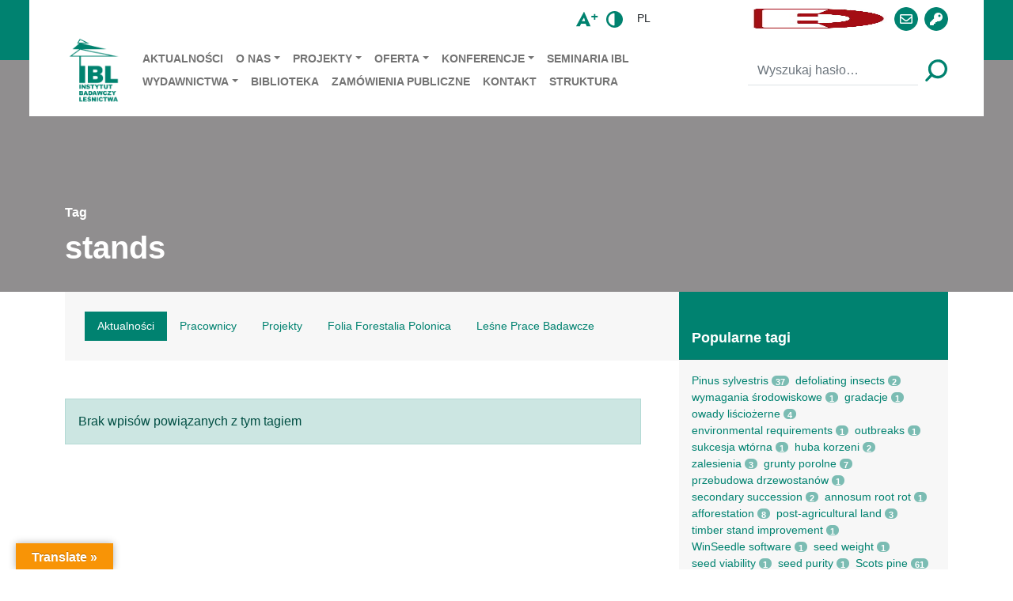

--- FILE ---
content_type: text/html; charset=UTF-8
request_url: https://www.ibles.pl/tag/stands/
body_size: 19466
content:
<!DOCTYPE html><html
lang="pl"
style="
"
><head><script data-no-optimize="1">var litespeed_docref=sessionStorage.getItem("litespeed_docref");litespeed_docref&&(Object.defineProperty(document,"referrer",{get:function(){return litespeed_docref}}),sessionStorage.removeItem("litespeed_docref"));</script> <meta charset="utf-8"><meta name="viewport" content="width=device-width, initial-scale=1.0, shrink-to-fit=no"><title> &raquo; stands</title><meta name='robots' content='max-image-preview:large' /> <script id="cookieyes" type="litespeed/javascript" data-src="https://cdn-cookieyes.com/client_data/7d75067efafd5161baad427c/script.js"></script><link rel='dns-prefetch' href='//translate.google.com' /><link rel='dns-prefetch' href='//www.googletagmanager.com' /><style>.lazyload,
			.lazyloading {
				max-width: 100%;
			}</style><style id='wp-img-auto-sizes-contain-inline-css' type='text/css'>img:is([sizes=auto i],[sizes^="auto," i]){contain-intrinsic-size:3000px 1500px}
/*# sourceURL=wp-img-auto-sizes-contain-inline-css */</style><link data-optimized="2" rel="stylesheet" href="https://www.ibles.pl/wp-content/litespeed/css/288f259ee1233ce674cd7d54a5f48945.css?ver=cca8b" /><style id='pdfemb-pdf-embedder-viewer-style-inline-css' type='text/css'>.wp-block-pdfemb-pdf-embedder-viewer{max-width:none}

/*# sourceURL=https://www.ibles.pl/wp-content/plugins/pdf-embedder/block/build/style-index.css */</style><style id='moove_gdpr_frontend-inline-css' type='text/css'>#moove_gdpr_cookie_modal,#moove_gdpr_cookie_info_bar,.gdpr_cookie_settings_shortcode_content{font-family:&#039;Nunito&#039;,sans-serif}#moove_gdpr_save_popup_settings_button{background-color:#373737;color:#fff}#moove_gdpr_save_popup_settings_button:hover{background-color:#000}#moove_gdpr_cookie_info_bar .moove-gdpr-info-bar-container .moove-gdpr-info-bar-content a.mgbutton,#moove_gdpr_cookie_info_bar .moove-gdpr-info-bar-container .moove-gdpr-info-bar-content button.mgbutton{background-color:#21623b}#moove_gdpr_cookie_modal .moove-gdpr-modal-content .moove-gdpr-modal-footer-content .moove-gdpr-button-holder a.mgbutton,#moove_gdpr_cookie_modal .moove-gdpr-modal-content .moove-gdpr-modal-footer-content .moove-gdpr-button-holder button.mgbutton,.gdpr_cookie_settings_shortcode_content .gdpr-shr-button.button-green{background-color:#21623b;border-color:#21623b}#moove_gdpr_cookie_modal .moove-gdpr-modal-content .moove-gdpr-modal-footer-content .moove-gdpr-button-holder a.mgbutton:hover,#moove_gdpr_cookie_modal .moove-gdpr-modal-content .moove-gdpr-modal-footer-content .moove-gdpr-button-holder button.mgbutton:hover,.gdpr_cookie_settings_shortcode_content .gdpr-shr-button.button-green:hover{background-color:#fff;color:#21623b}#moove_gdpr_cookie_modal .moove-gdpr-modal-content .moove-gdpr-modal-close i,#moove_gdpr_cookie_modal .moove-gdpr-modal-content .moove-gdpr-modal-close span.gdpr-icon{background-color:#21623b;border:1px solid #21623b}#moove_gdpr_cookie_info_bar span.moove-gdpr-infobar-allow-all.focus-g,#moove_gdpr_cookie_info_bar span.moove-gdpr-infobar-allow-all:focus,#moove_gdpr_cookie_info_bar button.moove-gdpr-infobar-allow-all.focus-g,#moove_gdpr_cookie_info_bar button.moove-gdpr-infobar-allow-all:focus,#moove_gdpr_cookie_info_bar span.moove-gdpr-infobar-reject-btn.focus-g,#moove_gdpr_cookie_info_bar span.moove-gdpr-infobar-reject-btn:focus,#moove_gdpr_cookie_info_bar button.moove-gdpr-infobar-reject-btn.focus-g,#moove_gdpr_cookie_info_bar button.moove-gdpr-infobar-reject-btn:focus,#moove_gdpr_cookie_info_bar span.change-settings-button.focus-g,#moove_gdpr_cookie_info_bar span.change-settings-button:focus,#moove_gdpr_cookie_info_bar button.change-settings-button.focus-g,#moove_gdpr_cookie_info_bar button.change-settings-button:focus{-webkit-box-shadow:0 0 1px 3px #21623b;-moz-box-shadow:0 0 1px 3px #21623b;box-shadow:0 0 1px 3px #21623b}#moove_gdpr_cookie_modal .moove-gdpr-modal-content .moove-gdpr-modal-close i:hover,#moove_gdpr_cookie_modal .moove-gdpr-modal-content .moove-gdpr-modal-close span.gdpr-icon:hover,#moove_gdpr_cookie_info_bar span[data-href]>u.change-settings-button{color:#21623b}#moove_gdpr_cookie_modal .moove-gdpr-modal-content .moove-gdpr-modal-left-content #moove-gdpr-menu li.menu-item-selected a span.gdpr-icon,#moove_gdpr_cookie_modal .moove-gdpr-modal-content .moove-gdpr-modal-left-content #moove-gdpr-menu li.menu-item-selected button span.gdpr-icon{color:inherit}#moove_gdpr_cookie_modal .moove-gdpr-modal-content .moove-gdpr-modal-left-content #moove-gdpr-menu li a span.gdpr-icon,#moove_gdpr_cookie_modal .moove-gdpr-modal-content .moove-gdpr-modal-left-content #moove-gdpr-menu li button span.gdpr-icon{color:inherit}#moove_gdpr_cookie_modal .gdpr-acc-link{line-height:0;font-size:0;color:transparent;position:absolute}#moove_gdpr_cookie_modal .moove-gdpr-modal-content .moove-gdpr-modal-close:hover i,#moove_gdpr_cookie_modal .moove-gdpr-modal-content .moove-gdpr-modal-left-content #moove-gdpr-menu li a,#moove_gdpr_cookie_modal .moove-gdpr-modal-content .moove-gdpr-modal-left-content #moove-gdpr-menu li button,#moove_gdpr_cookie_modal .moove-gdpr-modal-content .moove-gdpr-modal-left-content #moove-gdpr-menu li button i,#moove_gdpr_cookie_modal .moove-gdpr-modal-content .moove-gdpr-modal-left-content #moove-gdpr-menu li a i,#moove_gdpr_cookie_modal .moove-gdpr-modal-content .moove-gdpr-tab-main .moove-gdpr-tab-main-content a:hover,#moove_gdpr_cookie_info_bar.moove-gdpr-dark-scheme .moove-gdpr-info-bar-container .moove-gdpr-info-bar-content a.mgbutton:hover,#moove_gdpr_cookie_info_bar.moove-gdpr-dark-scheme .moove-gdpr-info-bar-container .moove-gdpr-info-bar-content button.mgbutton:hover,#moove_gdpr_cookie_info_bar.moove-gdpr-dark-scheme .moove-gdpr-info-bar-container .moove-gdpr-info-bar-content a:hover,#moove_gdpr_cookie_info_bar.moove-gdpr-dark-scheme .moove-gdpr-info-bar-container .moove-gdpr-info-bar-content button:hover,#moove_gdpr_cookie_info_bar.moove-gdpr-dark-scheme .moove-gdpr-info-bar-container .moove-gdpr-info-bar-content span.change-settings-button:hover,#moove_gdpr_cookie_info_bar.moove-gdpr-dark-scheme .moove-gdpr-info-bar-container .moove-gdpr-info-bar-content button.change-settings-button:hover,#moove_gdpr_cookie_info_bar.moove-gdpr-dark-scheme .moove-gdpr-info-bar-container .moove-gdpr-info-bar-content u.change-settings-button:hover,#moove_gdpr_cookie_info_bar span[data-href]>u.change-settings-button,#moove_gdpr_cookie_info_bar.moove-gdpr-dark-scheme .moove-gdpr-info-bar-container .moove-gdpr-info-bar-content a.mgbutton.focus-g,#moove_gdpr_cookie_info_bar.moove-gdpr-dark-scheme .moove-gdpr-info-bar-container .moove-gdpr-info-bar-content button.mgbutton.focus-g,#moove_gdpr_cookie_info_bar.moove-gdpr-dark-scheme .moove-gdpr-info-bar-container .moove-gdpr-info-bar-content a.focus-g,#moove_gdpr_cookie_info_bar.moove-gdpr-dark-scheme .moove-gdpr-info-bar-container .moove-gdpr-info-bar-content button.focus-g,#moove_gdpr_cookie_info_bar.moove-gdpr-dark-scheme .moove-gdpr-info-bar-container .moove-gdpr-info-bar-content a.mgbutton:focus,#moove_gdpr_cookie_info_bar.moove-gdpr-dark-scheme .moove-gdpr-info-bar-container .moove-gdpr-info-bar-content button.mgbutton:focus,#moove_gdpr_cookie_info_bar.moove-gdpr-dark-scheme .moove-gdpr-info-bar-container .moove-gdpr-info-bar-content a:focus,#moove_gdpr_cookie_info_bar.moove-gdpr-dark-scheme .moove-gdpr-info-bar-container .moove-gdpr-info-bar-content button:focus,#moove_gdpr_cookie_info_bar.moove-gdpr-dark-scheme .moove-gdpr-info-bar-container .moove-gdpr-info-bar-content span.change-settings-button.focus-g,span.change-settings-button:focus,button.change-settings-button.focus-g,button.change-settings-button:focus,#moove_gdpr_cookie_info_bar.moove-gdpr-dark-scheme .moove-gdpr-info-bar-container .moove-gdpr-info-bar-content u.change-settings-button.focus-g,#moove_gdpr_cookie_info_bar.moove-gdpr-dark-scheme .moove-gdpr-info-bar-container .moove-gdpr-info-bar-content u.change-settings-button:focus{color:#21623b}#moove_gdpr_cookie_modal .moove-gdpr-branding.focus-g span,#moove_gdpr_cookie_modal .moove-gdpr-modal-content .moove-gdpr-tab-main a.focus-g,#moove_gdpr_cookie_modal .moove-gdpr-modal-content .moove-gdpr-tab-main .gdpr-cd-details-toggle.focus-g{color:#21623b}#moove_gdpr_cookie_modal.gdpr_lightbox-hide{display:none}
/*# sourceURL=moove_gdpr_frontend-inline-css */</style> <script type="litespeed/javascript" data-src="https://www.ibles.pl/wp-includes/js/jquery/jquery.min.js" id="jquery-core-js"></script> 
 <script type="litespeed/javascript" data-src="https://www.googletagmanager.com/gtag/js?id=GT-PHR6FMS" id="google_gtagjs-js"></script> <script id="google_gtagjs-js-after" type="litespeed/javascript">window.dataLayer=window.dataLayer||[];function gtag(){dataLayer.push(arguments)}
gtag("set","linker",{"domains":["www.ibles.pl"]});gtag("js",new Date());gtag("set","developer_id.dZTNiMT",!0);gtag("config","GT-PHR6FMS")</script> <link rel="EditURI" type="application/rsd+xml" title="RSD" href="https://www.ibles.pl/xmlrpc.php?rsd" /><style>p.hello{font-size:12px;color:darkgray;}#google_language_translator,#flags{text-align:left;}#google_language_translator{clear:both;}#flags{width:165px;}#flags a{display:inline-block;margin-right:2px;}#google_language_translator{width:auto!important;}div.skiptranslate.goog-te-gadget{display:inline!important;}.goog-tooltip{display: none!important;}.goog-tooltip:hover{display: none!important;}.goog-text-highlight{background-color:transparent!important;border:none!important;box-shadow:none!important;}#google_language_translator select.goog-te-combo{color:#1e73be;}div.skiptranslate{display:none!important;}body{top:0px!important;}#goog-gt-{display:none!important;}font font{background-color:transparent!important;box-shadow:none!important;position:initial!important;}#glt-translate-trigger{left:20px;right:auto;}#glt-translate-trigger > span{color:#ffffff;}#glt-translate-trigger{background:#f89406;}.goog-te-gadget .goog-te-combo{width:100%;}#google_language_translator .goog-te-gadget .goog-te-combo{background:#21d3c7;border:0!important;}</style><meta name="generator" content="Site Kit by Google 1.170.0" /> <script type="litespeed/javascript">document.documentElement.className=document.documentElement.className.replace('no-js','js')</script> <style>.no-js img.lazyload {
				display: none;
			}

			figure.wp-block-image img.lazyloading {
				min-width: 150px;
			}

			.lazyload,
			.lazyloading {
				--smush-placeholder-width: 100px;
				--smush-placeholder-aspect-ratio: 1/1;
				width: var(--smush-image-width, var(--smush-placeholder-width)) !important;
				aspect-ratio: var(--smush-image-aspect-ratio, var(--smush-placeholder-aspect-ratio)) !important;
			}

						.lazyload, .lazyloading {
				opacity: 0;
			}

			.lazyloaded {
				opacity: 1;
				transition: opacity 400ms;
				transition-delay: 0ms;
			}</style><meta name="generator" content="Elementor 3.34.2; features: additional_custom_breakpoints; settings: css_print_method-internal, google_font-enabled, font_display-auto"><style>.e-con.e-parent:nth-of-type(n+4):not(.e-lazyloaded):not(.e-no-lazyload),
				.e-con.e-parent:nth-of-type(n+4):not(.e-lazyloaded):not(.e-no-lazyload) * {
					background-image: none !important;
				}
				@media screen and (max-height: 1024px) {
					.e-con.e-parent:nth-of-type(n+3):not(.e-lazyloaded):not(.e-no-lazyload),
					.e-con.e-parent:nth-of-type(n+3):not(.e-lazyloaded):not(.e-no-lazyload) * {
						background-image: none !important;
					}
				}
				@media screen and (max-height: 640px) {
					.e-con.e-parent:nth-of-type(n+2):not(.e-lazyloaded):not(.e-no-lazyload),
					.e-con.e-parent:nth-of-type(n+2):not(.e-lazyloaded):not(.e-no-lazyload) * {
						background-image: none !important;
					}
				}</style></head><body><div id="section__page"><header><div class="bg-primary"><div class="container"><div class="bg-white py-2 px--45 mx--n45"><div><div class="row justify-content-center align-items-center justify-content-sm-end"><div class="col-auto"><div><div class="btn-toolbar justify-content-center align-items-center mx-n1 my-n1"><div class="btn-group py-1" role="group">
<button
class="btn p-0 mx-1 btn__enlarge"
type="button"
>
<img data-lazyloaded="1" src="[data-uri]" class="svg nolazyload" data-src="https://www.ibles.pl/wp-content/themes/ibles/assets/img/icons/icon-enlarge.svg"
>
</button>
<button
class="btn p-0 mx-1 btn__contrast"
type="button"
>
<img data-lazyloaded="1" src="[data-uri]" class="svg nolazyload" data-src="https://www.ibles.pl/wp-content/themes/ibles/assets/img/icons/icon-contrast.svg"
>
</button></div><div class="btn-group py-1" role="group"><div class="dropdown btn-group mx-1" role="group">
<button
class="btn btn-sm text-uppercase"
aria-expanded="false"
data-bs-toggle="dropdown"
type="button"
>pl</button><div class="dropdown-menu">
<a class="dropdown-item" href="/">PL</a>
<a class="dropdown-item" href="/en">EN</a></div></div></div><div class="btn-group py-1 d-flex align-items-center" role="group">
<a
class="btn p-0 mx-1 d-block"
role="button"
href="https://european-union.europa.eu/index_pl"
target="_blank"
>
<img
data-src="https://www.ibles.pl/wp-content/themes/ibles/assets/img/logo/flag-eu.svg"
style="height: 25px;"
class="d-block lazyload"
src="[data-uri]" />
</a>
<a
class="btn p-0 mx-1"
href="https://ezdpuw.ibles.pl/"
target="_blank"
>
<img data-lazyloaded="1" src="[data-uri]" width="171" height="239" class="nolazyload"
style="height: 25px;" data-src="https://www.ibles.pl/wp-content/themes/ibles/assets/img/logo/logo-ezd.jpg"
>
</a>
<a
class="btn btn-primary ratio p-0 w--30 h--30 rounded-circle mx-1 d-block"
role="button"
href="https://poczta.ibles.waw.pl/exchange/"
target="_blank"
>
<span>
<i class="far fa-envelope"></i>
</span>
</a>
<a
class="btn btn-primary ratio p-0 w--30 h--30 rounded-circle mx-1 d-block"
role="button"
href="https://www2.ibles.pl/cas/login?"
target="_blank"
>
<span>
<i class="fas fa-key"></i>
</span>
</a></div><div class="btn-group py-1 d-none" role="group">
<a
class="btn btn-primary ratio p-0 w--30 h--30 rounded-circle mx-1"
role="button" href="https://www.facebook.com/IBLesnictwa" target="_blank"
><span><i class="fab fa-facebook-f"></i></span></a>
<a
class="btn btn-primary ratio p-0 w--30 h--30 rounded-circle mx-1"
role="button" href="https://twitter.com/IB_LES" target="_blank"
><span><i class="fab fa-twitter"></i></span></a>
<a
class="btn btn-primary ratio p-0 w--30 h--30 rounded-circle mx-1"
role="button" href="https://www.youtube.com/channel/UC6DUeEE3bkxmZzrNSZaievQ"
target="_blank"
><span><i class="fab fa-youtube"></i></span></a></div></div></div></div></div></div><div><nav class="navbar navbar-light navbar-expand-sm p-0"><div class="container-fluid p-0">
<a class="navbar-brand" href="https://www.ibles.pl">
<img data-lazyloaded="1" src="[data-uri]" class="h--90 svg nolazyload" data-src="https://www.ibles.pl/wp-content/themes/ibles/assets/img/logo/ibl-logo-new.svg"
>
</a>
<button data-bs-toggle="collapse" class="navbar-toggler p-0 border-0" data-bs-target="#navcol-1">
<span class="visually-hidden">Toggle navigation</span>
<span class="navbar-toggler-icon"></span>
</button><div class="collapse navbar-collapse mt-3 mt-sm-0" id="navcol-1"><div class="w-100"><div class="row justify-content-between align-items-center mx-n2"><div class="col px-2"><ul class="navbar-nav text-nowrap flex-wrap small"><li class="nav-item">
<a
class="nav-link text-uppercase fw-bold py-sm-1"
href="https://www.ibles.pl/aktualnosci/"
>Aktualności</a></li><li class="nav-item dropdown">
<a
class="dropdown-toggle nav-link text-uppercase fw-bold py-sm-1"
aria-expanded="false"
data-bs-toggle="dropdown"
href="https://www.ibles.pl/o-nas/"
>O nas</a><div class="dropdown-menu">
<a
class="dropdown-item"
href="https://www.ibles.pl/o-nas/poznaj-ibl/"
>Poznaj IBL</a>
<a
class="dropdown-item"
href="https://www.ibles.pl/o-nas/dla-mediow/"
>Dla mediów</a>
<a
class="dropdown-item"
href="https://www.ibles.pl/o-nas/rada-naukowa/"
>Rada Naukowa</a>
<a
class="dropdown-item"
href="https://www.ibles.pl/o-nas/struktura/"
>Organizacja</a>
<a
class="dropdown-item"
href="https://www.ibles.pl/aktualnosci/plan-rownosci-plci-na-lata-2022-2027-raport-roczny-2025-rok/"
>Plan Równości Płci</a></div></li><li class="nav-item dropdown">
<a
class="dropdown-toggle nav-link text-uppercase fw-bold py-sm-1"
aria-expanded="false"
data-bs-toggle="dropdown"
href="https://www.ibles.pl/projekt/"
>Projekty</a><div class="dropdown-menu">
<a
class="dropdown-item"
href="https://www.ibles.pl/projekty/projekty-realizowane-ze-srodkow-budzetu-panstwa/"
>Projekty realizowane ze środków budżetu państwa</a>
<a
class="dropdown-item"
href="https://www.ibles.pl/projekty/krajowe/"
>Projekty krajowe</a>
<a
class="dropdown-item"
href="https://www.ibles.pl/projekty/miedzynarodowe/"
>Projekty międzynarodowe</a>
<a
class="dropdown-item"
href="https://www.ibles.pl/projekt/"
>Pełna lista projektów</a></div></li><li class="nav-item dropdown">
<a
class="dropdown-toggle nav-link text-uppercase fw-bold py-sm-1"
aria-expanded="false"
data-bs-toggle="dropdown"
href="https://www.ibles.pl/oferta/"
>Oferta</a><div class="dropdown-menu">
<a
class="dropdown-item"
href="https://www.ibles.pl/oferta/doradztwo-i-uslugi/oferta-badawcza/"
>Oferta badawcza</a>
<a
class="dropdown-item"
href="https://www.ibles.pl/oferta/doradztwo-i-uslugi/"
>Doradztwo i usługi</a>
<a
class="dropdown-item"
href="http://www.pefc.pl/"
>PEFC Polska</a>
<a
class="dropdown-item"
href="https://www.ibles.pl/oferta/ksztalcenie/"
>Kształcenie</a>
<a
class="dropdown-item"
href="https://www.ibles.pl/ckw/"
>Centrum Konferencyjno-Wystawiennicze</a></div></li><li class="nav-item dropdown">
<a
class="dropdown-toggle nav-link text-uppercase fw-bold py-sm-1"
aria-expanded="false"
data-bs-toggle="dropdown"
href="https://www.ibles.pl/konferencje-ibl/"
>Konferencje</a><div class="dropdown-menu">
<a
class="dropdown-item"
href="https://www.ibles.pl/o-nas/aktualne-problemy-ochrony-lasu-2025-r/"
>Aktualne Problemy Ochrony Lasu – 2025 r.</a>
<a
class="dropdown-item"
href="https://www.ibles.pl/o-nas/zimowa-szkola-lesna/"
>Zimowa Szkoła Leśna</a>
<a
class="dropdown-item"
href="https://www.ibles.pl/o-nas/aktualne-problemy-ochrony-lasu-2024-r/"
>Aktualne Problemy Ochrony Lasu – 2024 r.</a>
<a
class="dropdown-item"
href="https://www.ibles.pl/o-nas/envilink-miedzynarodowa-platforma-wymiany-doswiadczen-mlodych-naukowcow-w-badaniach-przyrodniczych/"
>EnviLink</a>
<a
class="dropdown-item"
href="https://www.ibles.pl/o-nas/aktualne-problemy-ochrony-lasu-2023-r/"
>Aktualne Problemy Ochrony Lasu – 2023 r.</a></div></li><li class="nav-item">
<a
class="nav-link text-uppercase fw-bold py-sm-1"
href="https://www.ibles.pl/seminaria-ibl/"
>Seminaria IBL</a></li><li class="nav-item dropdown">
<a
class="dropdown-toggle nav-link text-uppercase fw-bold py-sm-1"
aria-expanded="false"
data-bs-toggle="dropdown"
href="https://www.ibles.pl/wydawnictwa/"
>Wydawnictwa</a><div class="dropdown-menu">
<a
class="dropdown-item"
href="https://www.ibles.pl/wydawnictwa/folia-forestalia-polonica-series-a-forestry/"
>Folia Forestalia Polonica Series A Forestry</a>
<a
class="dropdown-item"
href="https://www.ibles.pl/wydawnictwa/lesne-prace-badawcze/"
>Leśne Prace Badawcze</a>
<a
class="dropdown-item"
href="https://www.ibles.pl/wydawnictwa/ksiazki/"
>Książki</a></div></li><li class="nav-item">
<a
class="nav-link text-uppercase fw-bold py-sm-1"
href="https://www.ibles.pl/biblioteka/"
>Biblioteka</a></li><li class="nav-item">
<a
class="nav-link text-uppercase fw-bold py-sm-1"
href="http://bip.ibles.pl/artykuly/223/zamowienia-publiczne-profil-nabywcy"
>Zamówienia publiczne</a></li><li class="nav-item">
<a
class="nav-link text-uppercase fw-bold py-sm-1"
href="https://www.ibles.pl/o-nas/kontakt/"
>Kontakt</a></li><li class="nav-item">
<a
class="nav-link text-uppercase fw-bold py-sm-1"
href="https://www.ibles.pl/o-nas/struktura/"
>Struktura</a></li></ul></div><div class="col-sm-auto px-2"><div class="d-flex align-items-center">
<button class="btn d-none d-sm-block d-xl-none p-0 mx-1" type="button">
<img data-lazyloaded="1" src="[data-uri]" class="svg nolazyload" data-src="https://www.ibles.pl/wp-content/themes/ibles/assets/img/icons/icon-search.svg"
>
</button><form
method="get"
action="/szukaj/"
class="d-sm-none d-xl-block"
><div class="input-group">
<input
name="search"
class="form-control border-0 border-bottom"
type="text"
value=""
placeholder="Wyszukaj hasło…"
>
<button
class="btn p-0 ms-2"
type="submit"
>
<img data-lazyloaded="1" src="[data-uri]" class="svg nolazyload" data-src="https://www.ibles.pl/wp-content/themes/ibles/assets/img/icons/icon-search.svg"
>
</button></div></form></div></div></div></div></div></div></nav></div></div></div></div></header><main><div><div class="bg--image">
<img
class="bg--image--background lazyload"
data-src="https://www.ibles.pl/wp-content/themes/ibles/assets/img/background/bg-hero.jpg"
src="[data-uri]" style="--smush-placeholder-width: 2000px; --smush-placeholder-aspect-ratio: 2000/1791;"><div class="text-white bg-dark bg--image--content pt--85 bg-opacity-50"><div class="container"><div class="pt-5 pb-3 pt-sm-6 pb-sm-4 pt-lg-7 pt-xxl-8"><p class="mb-2 fw-bold">Tag</p><h1 class="display-6 fw-bold">stands</h1></div></div></div></div></div><div><div class="container"><div><div class="row mx-sm-n4"><div class="col-xl-8 col-xxl-9 px-sm-4"><nav class="bg-light me-xl-n5 p--25"><div class="nav nav-pills small" id="nav-tab" role="tablist">
<button
class="nav-link active"
data-bs-toggle="tab"
data-bs-target="#nav-news"
type="button"
role="tab"
>Aktualności</button>
<button
class="nav-link"
data-bs-toggle="tab"
data-bs-target="#nav-employees"
type="button"
role="tab"
>Pracownicy</button>
<button
class="nav-link"
data-bs-toggle="tab"
data-bs-target="#nav-projects"
type="button"
role="tab"
>Projekty</button>
<button
class="nav-link"
data-bs-toggle="tab"
data-bs-target="#nav-ffp"
type="button"
role="tab"
>Folia Forestalia Polonica</button>
<button
class="nav-link"
id="nav-contact-tab"
data-bs-toggle="tab"
data-bs-target="#nav-lpb"
type="button"
role="tab"
>Leśne Prace Badawcze</button></div></nav><div class="py-5"><div
class="tab-content"
id="nav-tabContent"
><div
class="tab-pane fade show active"
id="nav-news"
role="tabpanel"
><p class="alert alert-primary mb-0">Brak wpisów powiązanych z tym tagiem</p></div><div
class="tab-pane fade"
id="nav-employees"
role="tabpanel"
><p class="alert alert-primary mb-0">Brak wpisów powiązanych z tym tagiem</p></div><div
class="tab-pane fade"
id="nav-projects"
role="tabpanel"
><div class="row my-n3"><div class="col-lg-6 col-xl-12 col-xxl-6 brick py-3"><div class="card"><div class="card-body"><h4 class="card-title h5">
<a
class="text-decoration-none"
href="https://www.ibles.pl/projekt/[base64]/"
>Wpływ gradacji kornika drukarza Ips typographus na zasiedlenie i wykorzystanie drzewostanów świerkowych i mieszanych z udziałem świerka przez zespół gatunków nietoperzy leśnych w europejskim lesie nizinnym (Puszcza Białowieska)</a></h4><p class="card-text mb-0 small">Wpływ gradacji kornika drukarza Ips typographus na zasiedlenie i wykorzystanie drzewostanów świerkowych i mieszanych z udziałem świerka przez zespół gatunków nietoperzy leśnych w europejskim lesie nizinnym (Puszcza Białowieska)</p></div></div></div><div class="col-lg-6 col-xl-12 col-xxl-6 brick py-3"><div class="card"><div class="card-body"><h4 class="card-title h5">
<a
class="text-decoration-none"
href="https://www.ibles.pl/projekt/stosowanie-fosforynow-jako-elicytorow-odpornosci-na-patogeny-korzeni-w-szkolkach-lesnych-i-drzewostanach/"
>Stosowanie fosforynów jako elicytorów odporności na patogeny korzeni w szkółkach leśnych i drzewostanach</a></h4><p class="card-text mb-0 small">Stosowanie fosforynów jako elicytorów odporności na patogeny korzeni w szkółkach leśnych i drzewostanach</p></div></div></div><div class="col-lg-6 col-xl-12 col-xxl-6 brick py-3"><div class="card"><div class="card-body"><h4 class="card-title h5">
<a
class="text-decoration-none"
href="https://www.ibles.pl/projekt/opracowanie-programu-integrowanej-ochrony-upraw-sosnowych-przed-owadami-i-patogenami-z-uwzglednieniem-systemu-wspomagania-decyzji-swd/"
>Opracowanie programu integrowanej ochrony upraw sosnowych przed owadami i patogenami z uwzglednieniem systemu wspomagania decyzji (SWD)</a></h4><p class="card-text mb-0 small">Realizacja projektu przebiega dwukierunkowo.W ramach pierwszego kierunku badań, porównywane są liczebności owadów, intensywność porażenia upraw przez patogeny grzybowe i określany jest rozmiar szkód powodowanych przez wymienione czynniki. Obserw…</p></div></div></div><div class="col-lg-6 col-xl-12 col-xxl-6 brick py-3"><div class="card"><div class="card-body"><h4 class="card-title h5">
<a
class="text-decoration-none"
href="https://www.ibles.pl/projekt/kryteria-oceny-potencjalu-gradacyjnego-glownych-foliofagow-sosny-jako-podstawy-do-opracowania-strategii-postepowania-ochronnego-w-zagrozonych-drzewostanach/"
>Kryteria oceny potencjału gradacyjnego głównych foliofagów sosny jako podstawy do opracowania strategii postępowania ochronnego w zagrożonych drzewostanach</a></h4><p class="card-text mb-0 small">Ochrona ekosystemów leśnych przed szkodliwymi foliofagami w Polsce opiera się przede wszystkim na stosowaniu chemicznych środków ochrony roślin charakteryzujących się szybkim i skutecznym działaniem. Jednakże w wielu przypadkach zabiegi chemiczne wy…</p></div></div></div><div class="col-lg-6 col-xl-12 col-xxl-6 brick py-3"><div class="card"><div class="card-body"><h4 class="card-title h5">
<a
class="text-decoration-none"
href="https://www.ibles.pl/projekt/program-testowania-potomstwa-drzewostanow-wyselekcjonowanych-wdn-drzew-matecznych-dd-plantacji-nasiennych-pn-i-plantacyjnych-upraw-nasiennych-pun-w-ramach-programu-zachowania-lesnych-zasob/"
>Program testowania potomstwa drzewostanów wyselekcjonowanych (WDN), drzew matecznych (DD), plantacji nasiennych (PN) i plantacyjnych upraw nasiennych (PUN) w ramach &#8222;Programu zachowania leśnych zasobów genowych i hodowli selekcyjnej drzew leśnych na lata 201-2035&#8221;</a></h4><p class="card-text mb-0 small">Ocena potomstwa na powierzchniach testujących będzie dotyczyła następujących cech:przeżywalności określonej odsetkiem żywych sadzonek w stosunku do wysadzonych w roku badawczym, analizowaną po 1, 5 i 10 roku od założenia uprawy;
cech przyrostow…</p></div></div></div><div class="col-lg-6 col-xl-12 col-xxl-6 brick py-3"><div class="card"><div class="card-body"><h4 class="card-title h5">
<a
class="text-decoration-none"
href="https://www.ibles.pl/projekt/identyfikacja-przyczyn-spalowania-drzewostanow-bukowych-przez-jeleniowate-oraz-propozycje-dzialan-ochronnych/"
>Identyfikacja przyczyn spałowania drzewostanów bukowych przez jeleniowate oraz propozycje działań ochronnych</a></h4><p class="card-text mb-0 small">Szkody powodowane przez zwierzynę w drzewostanach młodszych klas wieku są problemem obecnym w polskim leśnictwie od wielu lat i przynoszącym wymierne straty gospodarce leśnej. Z uwagi na głównych sprawców uszkodzeń, termin „zwierzyna" można zawęzić …</p></div></div></div><div class="col-lg-6 col-xl-12 col-xxl-6 brick py-3"><div class="card"><div class="card-body"><h4 class="card-title h5">
<a
class="text-decoration-none"
href="https://www.ibles.pl/projekt/okreslenie-zdolnosci-retencyjnych-drzewostanow-glownych-gatunkow-lasotworczych/"
>Określenie zdolności retencyjnych drzewostanów głównych gatunków lasotwórczych</a></h4><p class="card-text mb-0 small">Badania prowadzone w projekcie obejmują poszczególne składowe ekosystemów leśnych. Rozpoznane zostaną właściwości retencyjne i zasoby wodne gleb leśnych, zmierzone zostanie zużycie wody przez drzewa oraz określona zostanie ta wielkości dla drzewosta…</p></div></div></div><div class="col-lg-6 col-xl-12 col-xxl-6 brick py-3"><div class="card"><div class="card-body"><h4 class="card-title h5">
<a
class="text-decoration-none"
href="https://www.ibles.pl/projekt/zmiany-skladu-gatunkowego-i-struktury-drzewostanow-ze-szczegolnym-uwzglednieniem-odnowien-naturalnych-wzrastajacych-bez-ingerencji-czlowieka-na-stalych-powierzchniach-badawczych-ibl/"
>Zmiany składu gatunkowego i struktury drzewostanów ze szczególnym uwzględnieniem odnowień naturalnych wzrastających bez ingerencji człowieka na stałych powierzchniach badawczych IBL</a></h4><p class="card-text mb-0 small">W ramach proponowanego projektu badawczego zaplanowano odtworzenie 100 stałych powierzchni badawczych o wymiarach 50x50m , na których wykonano pomiary pierśnic wszystkich drzew, określenia liczby niskich podrostów (o wysokości 0,5-1,3 m) oraz nalotó…</p></div></div></div><div class="col-lg-6 col-xl-12 col-xxl-6 brick py-3"><div class="card"><div class="card-body"><h4 class="card-title h5">
<a
class="text-decoration-none"
href="https://www.ibles.pl/projekt/optymalizacja-uzytkowania-oraz-zasobnosci-drzewostanow-z-punktu-widzenia-dochodowej-funkcji-produkcji-drewna-oraz-wegla/"
>Optymalizacja użytkowania oraz zasobności drzewostanów z punktu widzenia dochodowej funkcji produkcji drewna oraz węgla</a></h4><p class="card-text mb-0 small">Projekt badawczy zakłada opracowanie właściwego dla gospodarstwa leśnego (wszystkie klasy wieku) modelu regulacji wielkości i wartości użytkowania oraz zasobności drzewostanów łączącego dwa, wzajemnie sprzężone aspekty: produkcję surowca drzewnego i…</p></div></div></div><div class="col-lg-6 col-xl-12 col-xxl-6 brick py-3"><div class="card"><div class="card-body"><h4 class="card-title h5">
<a
class="text-decoration-none"
href="https://www.ibles.pl/projekt/okreslenie-warunkow-przeksztalcania-sie-pozaru-pokrywy-gleby-w-pozar-calkowity-w-zaleznosci-od-siedliskowych-typow-lasu-skladu-gatunkowego-i-wieku-drzewostanu/"
>Określenie warunków przekształcania się pożaru pokrywy gleby w pożar całkowity w zależności od siedliskowych typów lasu, składu gatunkowego i wieku drzewostanu</a></h4><p class="card-text mb-0 small">Od roku 2007 w Instytucie Badawczym Leśnictwa funkcjonuje Krajowy System Informacji o Pożarach Lasów, w którym gromadzone są dane o pożarach w lasach wszystkich form własności. Dla pożarów, które miały miejsce w Lasach Państwowych informacje te są b…</p></div></div></div></div></div><div
class="tab-pane fade"
id="nav-ffp"
role="tabpanel"
><div class="row mb-n4 mx-n4"><div class="col-lg-6 col-xl-12 col-xxl-6 brick pb-4 px-4"><div class="card border-start-0 border-end-0 border-top-0"><div class="card-body px-0 pt-0 pb-4"><div><div class="row m-n2"><div class="col p-2"><h4 class="h6">
<a
class="text-decoration-none"
href="https://www.ibles.pl/folia-forestalia-polonica-artykul/nature-oriented-potential-resource-and-melliferous-value-of-forest-belts-in-steppe-agro-forest-landscapes/"
>Nature-oriented potential resource and melliferous value of forest belts in steppe agro-forest landscapes</a></h4><h6
class="text-muted small"
></h6><p class="small">Autorzy: <a href="https://www.ibles.pl/creator/irina-samsonova-saint-petersburg-state-forest-technical-university-named-after-s-m-kirov-e-mail/" class="link-secondary text-decoration-none">Samsonova I.</a>, <a href="https://www.ibles.pl/creator/anatoly-gryazkin/" class="link-secondary text-decoration-none">Gryazkin A.</a>, <a href="https://www.ibles.pl/creator/natalia-belyaeva/" class="link-secondary text-decoration-none">Belyaeva N.</a>, <a href="https://www.ibles.pl/creator/vladimir-belyaev/" class="link-secondary text-decoration-none">Belyaev V.</a>, <a href="https://www.ibles.pl/creator/vitaliy-petrik/" class="link-secondary text-decoration-none">Petrik V.</a>, <a href="https://www.ibles.pl/creator/veronica-bespalova/" class="link-secondary text-decoration-none">Bespalova V.</a>, <a href="https://www.ibles.pl/creator/alexander-lyubimov/" class="link-secondary text-decoration-none">Alexander Lyubimov A.</a></p><div class="d-flex">
<a
class="btn btn-primary btn-sm px-3 fw-bold"
role="button"
href="https://www.ibles.pl/folia-forestalia-polonica-artykul/nature-oriented-potential-resource-and-melliferous-value-of-forest-belts-in-steppe-agro-forest-landscapes/"
>więcej informacji</a></div></div></div></div></div></div></div></div></div><div
class="tab-pane fade"
id="nav-lpb"
role="tabpanel"
><p class="alert alert-primary mb-0">Brak wpisów powiązanych z tym tagiem</p></div></div></div></div><div class="col-xl-4 col-xxl-3 d-flex px-0 px-sm-4"><div class="bg-light w-100"><div class="card border-0 bg-transparent"><div class="card-header text-white bg-primary pb-3 pt-5"><h5 class="mb-0 fw-bold">
<a class="text-decoration-none text-white" href="#!">Popularne tagi</a></h5></div><div class="card-body"><ul class="list-inline mb-0 small"><li class="list-inline-item d-inline-flex align-items-center">
<a
class="text-decoration-none"
href="https://www.ibles.pl/tag/pinus-sylvestris/"
rel="tag"
>Pinus sylvestris</a>
<small class="badge bg-primary bg-opacity-50 pb--0 pt--3 px--5 ms-1 rounded-pill">37</small></li><li class="list-inline-item d-inline-flex align-items-center">
<a
class="text-decoration-none"
href="https://www.ibles.pl/tag/defoliating-insects/"
rel="tag"
>defoliating insects</a>
<small class="badge bg-primary bg-opacity-50 pb--0 pt--3 px--5 ms-1 rounded-pill">2</small></li><li class="list-inline-item d-inline-flex align-items-center">
<a
class="text-decoration-none"
href="https://www.ibles.pl/tag/wymagania-srodowiskowe/"
rel="tag"
>wymagania środowiskowe</a>
<small class="badge bg-primary bg-opacity-50 pb--0 pt--3 px--5 ms-1 rounded-pill">1</small></li><li class="list-inline-item d-inline-flex align-items-center">
<a
class="text-decoration-none"
href="https://www.ibles.pl/tag/gradacje/"
rel="tag"
>gradacje</a>
<small class="badge bg-primary bg-opacity-50 pb--0 pt--3 px--5 ms-1 rounded-pill">1</small></li><li class="list-inline-item d-inline-flex align-items-center">
<a
class="text-decoration-none"
href="https://www.ibles.pl/tag/owady-lisciozerne/"
rel="tag"
>owady liściożerne</a>
<small class="badge bg-primary bg-opacity-50 pb--0 pt--3 px--5 ms-1 rounded-pill">4</small></li><li class="list-inline-item d-inline-flex align-items-center">
<a
class="text-decoration-none"
href="https://www.ibles.pl/tag/environmental-requirements/"
rel="tag"
>environmental requirements</a>
<small class="badge bg-primary bg-opacity-50 pb--0 pt--3 px--5 ms-1 rounded-pill">1</small></li><li class="list-inline-item d-inline-flex align-items-center">
<a
class="text-decoration-none"
href="https://www.ibles.pl/tag/outbreaks/"
rel="tag"
>outbreaks</a>
<small class="badge bg-primary bg-opacity-50 pb--0 pt--3 px--5 ms-1 rounded-pill">1</small></li><li class="list-inline-item d-inline-flex align-items-center">
<a
class="text-decoration-none"
href="https://www.ibles.pl/tag/sukcesja-wtorna/"
rel="tag"
>sukcesja wtórna</a>
<small class="badge bg-primary bg-opacity-50 pb--0 pt--3 px--5 ms-1 rounded-pill">1</small></li><li class="list-inline-item d-inline-flex align-items-center">
<a
class="text-decoration-none"
href="https://www.ibles.pl/tag/huba-korzeni/"
rel="tag"
>huba korzeni</a>
<small class="badge bg-primary bg-opacity-50 pb--0 pt--3 px--5 ms-1 rounded-pill">2</small></li><li class="list-inline-item d-inline-flex align-items-center">
<a
class="text-decoration-none"
href="https://www.ibles.pl/tag/zalesienia/"
rel="tag"
>zalesienia</a>
<small class="badge bg-primary bg-opacity-50 pb--0 pt--3 px--5 ms-1 rounded-pill">3</small></li><li class="list-inline-item d-inline-flex align-items-center">
<a
class="text-decoration-none"
href="https://www.ibles.pl/tag/grunty-porolne/"
rel="tag"
>grunty porolne</a>
<small class="badge bg-primary bg-opacity-50 pb--0 pt--3 px--5 ms-1 rounded-pill">7</small></li><li class="list-inline-item d-inline-flex align-items-center">
<a
class="text-decoration-none"
href="https://www.ibles.pl/tag/przebudowa-drzewostanow/"
rel="tag"
>przebudowa drzewostanów</a>
<small class="badge bg-primary bg-opacity-50 pb--0 pt--3 px--5 ms-1 rounded-pill">1</small></li><li class="list-inline-item d-inline-flex align-items-center">
<a
class="text-decoration-none"
href="https://www.ibles.pl/tag/secondary-succession/"
rel="tag"
>secondary succession</a>
<small class="badge bg-primary bg-opacity-50 pb--0 pt--3 px--5 ms-1 rounded-pill">2</small></li><li class="list-inline-item d-inline-flex align-items-center">
<a
class="text-decoration-none"
href="https://www.ibles.pl/tag/annosum-root-rot/"
rel="tag"
>annosum root rot</a>
<small class="badge bg-primary bg-opacity-50 pb--0 pt--3 px--5 ms-1 rounded-pill">1</small></li><li class="list-inline-item d-inline-flex align-items-center">
<a
class="text-decoration-none"
href="https://www.ibles.pl/tag/afforestation/"
rel="tag"
>afforestation</a>
<small class="badge bg-primary bg-opacity-50 pb--0 pt--3 px--5 ms-1 rounded-pill">8</small></li><li class="list-inline-item d-inline-flex align-items-center">
<a
class="text-decoration-none"
href="https://www.ibles.pl/tag/post-agricultural-land/"
rel="tag"
>post-agricultural land</a>
<small class="badge bg-primary bg-opacity-50 pb--0 pt--3 px--5 ms-1 rounded-pill">3</small></li><li class="list-inline-item d-inline-flex align-items-center">
<a
class="text-decoration-none"
href="https://www.ibles.pl/tag/timber-stand-improvement/"
rel="tag"
>timber stand improvement</a>
<small class="badge bg-primary bg-opacity-50 pb--0 pt--3 px--5 ms-1 rounded-pill">1</small></li><li class="list-inline-item d-inline-flex align-items-center">
<a
class="text-decoration-none"
href="https://www.ibles.pl/tag/winseedle-software/"
rel="tag"
>WinSeedle software</a>
<small class="badge bg-primary bg-opacity-50 pb--0 pt--3 px--5 ms-1 rounded-pill">1</small></li><li class="list-inline-item d-inline-flex align-items-center">
<a
class="text-decoration-none"
href="https://www.ibles.pl/tag/seed-weight/"
rel="tag"
>seed weight</a>
<small class="badge bg-primary bg-opacity-50 pb--0 pt--3 px--5 ms-1 rounded-pill">1</small></li><li class="list-inline-item d-inline-flex align-items-center">
<a
class="text-decoration-none"
href="https://www.ibles.pl/tag/seed-viability/"
rel="tag"
>seed viability</a>
<small class="badge bg-primary bg-opacity-50 pb--0 pt--3 px--5 ms-1 rounded-pill">1</small></li><li class="list-inline-item d-inline-flex align-items-center">
<a
class="text-decoration-none"
href="https://www.ibles.pl/tag/seed-purity/"
rel="tag"
>seed purity</a>
<small class="badge bg-primary bg-opacity-50 pb--0 pt--3 px--5 ms-1 rounded-pill">1</small></li><li class="list-inline-item d-inline-flex align-items-center">
<a
class="text-decoration-none"
href="https://www.ibles.pl/tag/scots-pine/"
rel="tag"
>Scots pine</a>
<small class="badge bg-primary bg-opacity-50 pb--0 pt--3 px--5 ms-1 rounded-pill">61</small></li><li class="list-inline-item d-inline-flex align-items-center">
<a
class="text-decoration-none"
href="https://www.ibles.pl/tag/program-winseedle/"
rel="tag"
>program WinSeedle</a>
<small class="badge bg-primary bg-opacity-50 pb--0 pt--3 px--5 ms-1 rounded-pill">1</small></li><li class="list-inline-item d-inline-flex align-items-center">
<a
class="text-decoration-none"
href="https://www.ibles.pl/tag/ciezar-1000-nasion/"
rel="tag"
>ciężar 1000 nasion</a>
<small class="badge bg-primary bg-opacity-50 pb--0 pt--3 px--5 ms-1 rounded-pill">1</small></li><li class="list-inline-item d-inline-flex align-items-center">
<a
class="text-decoration-none"
href="https://www.ibles.pl/tag/zywotnosc-nasion/"
rel="tag"
>żywotność nasion</a>
<small class="badge bg-primary bg-opacity-50 pb--0 pt--3 px--5 ms-1 rounded-pill">1</small></li><li class="list-inline-item d-inline-flex align-items-center">
<a
class="text-decoration-none"
href="https://www.ibles.pl/tag/czystosc-nasion/"
rel="tag"
>czystość nasion</a>
<small class="badge bg-primary bg-opacity-50 pb--0 pt--3 px--5 ms-1 rounded-pill">1</small></li><li class="list-inline-item d-inline-flex align-items-center">
<a
class="text-decoration-none"
href="https://www.ibles.pl/tag/sosna-zwyczajna/"
rel="tag"
>Sosna zwyczajna</a>
<small class="badge bg-primary bg-opacity-50 pb--0 pt--3 px--5 ms-1 rounded-pill">12</small></li><li class="list-inline-item d-inline-flex align-items-center">
<a
class="text-decoration-none"
href="https://www.ibles.pl/tag/pedzenie-wiosenne/"
rel="tag"
>pędzenie wiosenne</a>
<small class="badge bg-primary bg-opacity-50 pb--0 pt--3 px--5 ms-1 rounded-pill">2</small></li><li class="list-inline-item d-inline-flex align-items-center">
<a
class="text-decoration-none"
href="https://www.ibles.pl/tag/wysokosc/"
rel="tag"
>wysokość</a>
<small class="badge bg-primary bg-opacity-50 pb--0 pt--3 px--5 ms-1 rounded-pill">3</small></li><li class="list-inline-item d-inline-flex align-items-center">
<a
class="text-decoration-none"
href="https://www.ibles.pl/tag/przezywalnosc/"
rel="tag"
>przeżywalność</a>
<small class="badge bg-primary bg-opacity-50 pb--0 pt--3 px--5 ms-1 rounded-pill">4</small></li><li class="list-inline-item d-inline-flex align-items-center">
<a
class="text-decoration-none"
href="https://www.ibles.pl/tag/leaf-variability/"
rel="tag"
>leaf variability</a>
<small class="badge bg-primary bg-opacity-50 pb--0 pt--3 px--5 ms-1 rounded-pill">1</small></li><li class="list-inline-item d-inline-flex align-items-center">
<a
class="text-decoration-none"
href="https://www.ibles.pl/tag/spring-flushing/"
rel="tag"
>spring flushing</a>
<small class="badge bg-primary bg-opacity-50 pb--0 pt--3 px--5 ms-1 rounded-pill">1</small></li><li class="list-inline-item d-inline-flex align-items-center">
<a
class="text-decoration-none"
href="https://www.ibles.pl/tag/height/"
rel="tag"
>height</a>
<small class="badge bg-primary bg-opacity-50 pb--0 pt--3 px--5 ms-1 rounded-pill">6</small></li><li class="list-inline-item d-inline-flex align-items-center">
<a
class="text-decoration-none"
href="https://www.ibles.pl/tag/survival/"
rel="tag"
>survival</a>
<small class="badge bg-primary bg-opacity-50 pb--0 pt--3 px--5 ms-1 rounded-pill">7</small></li><li class="list-inline-item d-inline-flex align-items-center">
<a
class="text-decoration-none"
href="https://www.ibles.pl/tag/zmiennosc-lisci/"
rel="tag"
>zmienność liści</a>
<small class="badge bg-primary bg-opacity-50 pb--0 pt--3 px--5 ms-1 rounded-pill">1</small></li><li class="list-inline-item d-inline-flex align-items-center">
<a
class="text-decoration-none"
href="https://www.ibles.pl/tag/uprawa/"
rel="tag"
>uprawa</a>
<small class="badge bg-primary bg-opacity-50 pb--0 pt--3 px--5 ms-1 rounded-pill">1</small></li><li class="list-inline-item d-inline-flex align-items-center">
<a
class="text-decoration-none"
href="https://www.ibles.pl/tag/plonowanie-drzew/"
rel="tag"
>plonowanie drzew</a>
<small class="badge bg-primary bg-opacity-50 pb--0 pt--3 px--5 ms-1 rounded-pill">1</small></li><li class="list-inline-item d-inline-flex align-items-center">
<a
class="text-decoration-none"
href="https://www.ibles.pl/tag/uprawy-lesne/"
rel="tag"
>uprawy leśne</a>
<small class="badge bg-primary bg-opacity-50 pb--0 pt--3 px--5 ms-1 rounded-pill">2</small></li><li class="list-inline-item d-inline-flex align-items-center">
<a
class="text-decoration-none"
href="https://www.ibles.pl/tag/nasiennictwo/"
rel="tag"
>nasiennictwo</a>
<small class="badge bg-primary bg-opacity-50 pb--0 pt--3 px--5 ms-1 rounded-pill">7</small></li><li class="list-inline-item d-inline-flex align-items-center">
<a
class="text-decoration-none"
href="https://www.ibles.pl/tag/plant-cultivation/"
rel="tag"
>plant cultivation</a>
<small class="badge bg-primary bg-opacity-50 pb--0 pt--3 px--5 ms-1 rounded-pill">1</small></li><li class="list-inline-item d-inline-flex align-items-center">
<a
class="text-decoration-none"
href="https://www.ibles.pl/tag/tree-yielding/"
rel="tag"
>tree yielding</a>
<small class="badge bg-primary bg-opacity-50 pb--0 pt--3 px--5 ms-1 rounded-pill">1</small></li><li class="list-inline-item d-inline-flex align-items-center">
<a
class="text-decoration-none"
href="https://www.ibles.pl/tag/forest-crops/"
rel="tag"
>forest crops</a>
<small class="badge bg-primary bg-opacity-50 pb--0 pt--3 px--5 ms-1 rounded-pill">2</small></li><li class="list-inline-item d-inline-flex align-items-center">
<a
class="text-decoration-none"
href="https://www.ibles.pl/tag/seed-production/"
rel="tag"
>seed production</a>
<small class="badge bg-primary bg-opacity-50 pb--0 pt--3 px--5 ms-1 rounded-pill">8</small></li><li class="list-inline-item d-inline-flex align-items-center">
<a
class="text-decoration-none"
href="https://www.ibles.pl/tag/zamieranie/"
rel="tag"
>zamieranie</a>
<small class="badge bg-primary bg-opacity-50 pb--0 pt--3 px--5 ms-1 rounded-pill">4</small></li><li class="list-inline-item d-inline-flex align-items-center">
<a
class="text-decoration-none"
href="https://www.ibles.pl/tag/olsza/"
rel="tag"
>olsza</a>
<small class="badge bg-primary bg-opacity-50 pb--0 pt--3 px--5 ms-1 rounded-pill">1</small></li><li class="list-inline-item d-inline-flex align-items-center">
<a
class="text-decoration-none"
href="https://www.ibles.pl/tag/pcr/"
rel="tag"
>PCR</a>
<small class="badge bg-primary bg-opacity-50 pb--0 pt--3 px--5 ms-1 rounded-pill">2</small></li><li class="list-inline-item d-inline-flex align-items-center">
<a
class="text-decoration-none"
href="https://www.ibles.pl/tag/phytophthora/"
rel="tag"
>Phytophthora</a>
<small class="badge bg-primary bg-opacity-50 pb--0 pt--3 px--5 ms-1 rounded-pill">10</small></li><li class="list-inline-item d-inline-flex align-items-center">
<a
class="text-decoration-none"
href="https://www.ibles.pl/tag/drought/"
rel="tag"
>drought</a>
<small class="badge bg-primary bg-opacity-50 pb--0 pt--3 px--5 ms-1 rounded-pill">10</small></li><li class="list-inline-item d-inline-flex align-items-center">
<a
class="text-decoration-none"
href="https://www.ibles.pl/tag/dieback/"
rel="tag"
>dieback</a>
<small class="badge bg-primary bg-opacity-50 pb--0 pt--3 px--5 ms-1 rounded-pill">4</small></li><li class="list-inline-item d-inline-flex align-items-center">
<a
class="text-decoration-none"
href="https://www.ibles.pl/tag/alder/"
rel="tag"
>alder</a>
<small class="badge bg-primary bg-opacity-50 pb--0 pt--3 px--5 ms-1 rounded-pill">2</small></li><li class="list-inline-item d-inline-flex align-items-center">
<a
class="text-decoration-none"
href="https://www.ibles.pl/tag/susza/"
rel="tag"
>susza</a>
<small class="badge bg-primary bg-opacity-50 pb--0 pt--3 px--5 ms-1 rounded-pill">4</small></li><li class="list-inline-item d-inline-flex align-items-center">
<a
class="text-decoration-none"
href="https://www.ibles.pl/tag/recreation/"
rel="tag"
>recreation</a>
<small class="badge bg-primary bg-opacity-50 pb--0 pt--3 px--5 ms-1 rounded-pill">11</small></li><li class="list-inline-item d-inline-flex align-items-center">
<a
class="text-decoration-none"
href="https://www.ibles.pl/tag/tourist-preferences/"
rel="tag"
>tourist preferences</a>
<small class="badge bg-primary bg-opacity-50 pb--0 pt--3 px--5 ms-1 rounded-pill">1</small></li><li class="list-inline-item d-inline-flex align-items-center">
<a
class="text-decoration-none"
href="https://www.ibles.pl/tag/cart-method/"
rel="tag"
>CART method</a>
<small class="badge bg-primary bg-opacity-50 pb--0 pt--3 px--5 ms-1 rounded-pill">1</small></li><li class="list-inline-item d-inline-flex align-items-center">
<a
class="text-decoration-none"
href="https://www.ibles.pl/tag/zadowolenie-z-wypoczynku/"
rel="tag"
>zadowolenie z wypoczynku</a>
<small class="badge bg-primary bg-opacity-50 pb--0 pt--3 px--5 ms-1 rounded-pill">1</small></li><li class="list-inline-item d-inline-flex align-items-center">
<a
class="text-decoration-none"
href="https://www.ibles.pl/tag/rekreacja/"
rel="tag"
>rekreacja</a>
<small class="badge bg-primary bg-opacity-50 pb--0 pt--3 px--5 ms-1 rounded-pill">4</small></li><li class="list-inline-item d-inline-flex align-items-center">
<a
class="text-decoration-none"
href="https://www.ibles.pl/tag/preferencje-turystow/"
rel="tag"
>preferencje turystów</a>
<small class="badge bg-primary bg-opacity-50 pb--0 pt--3 px--5 ms-1 rounded-pill">1</small></li><li class="list-inline-item d-inline-flex align-items-center">
<a
class="text-decoration-none"
href="https://www.ibles.pl/tag/metoda-cart/"
rel="tag"
>metoda CART</a>
<small class="badge bg-primary bg-opacity-50 pb--0 pt--3 px--5 ms-1 rounded-pill">1</small></li><li class="list-inline-item d-inline-flex align-items-center">
<a
class="text-decoration-none"
href="https://www.ibles.pl/tag/formy-wypoczynku/"
rel="tag"
>formy wypoczynku</a>
<small class="badge bg-primary bg-opacity-50 pb--0 pt--3 px--5 ms-1 rounded-pill">1</small></li><li class="list-inline-item d-inline-flex align-items-center">
<a
class="text-decoration-none"
href="https://www.ibles.pl/tag/satisfaction-with-leisure-time/"
rel="tag"
>satisfaction with leisure time</a>
<small class="badge bg-primary bg-opacity-50 pb--0 pt--3 px--5 ms-1 rounded-pill">1</small></li><li class="list-inline-item d-inline-flex align-items-center">
<a
class="text-decoration-none"
href="https://www.ibles.pl/tag/gleby-lesne/"
rel="tag"
>gleby leśne</a>
<small class="badge bg-primary bg-opacity-50 pb--0 pt--3 px--5 ms-1 rounded-pill">3</small></li><li class="list-inline-item d-inline-flex align-items-center">
<a
class="text-decoration-none"
href="https://www.ibles.pl/tag/next-generation-sequencing/"
rel="tag"
>next generation sequencing</a>
<small class="badge bg-primary bg-opacity-50 pb--0 pt--3 px--5 ms-1 rounded-pill">1</small></li><li class="list-inline-item d-inline-flex align-items-center">
<a
class="text-decoration-none"
href="https://www.ibles.pl/tag/pathogens/"
rel="tag"
>pathogens</a>
<small class="badge bg-primary bg-opacity-50 pb--0 pt--3 px--5 ms-1 rounded-pill">13</small></li><li class="list-inline-item d-inline-flex align-items-center">
<a
class="text-decoration-none"
href="https://www.ibles.pl/tag/oak-dieback/"
rel="tag"
>oak dieback</a>
<small class="badge bg-primary bg-opacity-50 pb--0 pt--3 px--5 ms-1 rounded-pill">2</small></li><li class="list-inline-item d-inline-flex align-items-center">
<a
class="text-decoration-none"
href="https://www.ibles.pl/tag/oomycetes/"
rel="tag"
>oomycetes</a>
<small class="badge bg-primary bg-opacity-50 pb--0 pt--3 px--5 ms-1 rounded-pill">6</small></li><li class="list-inline-item d-inline-flex align-items-center">
<a
class="text-decoration-none"
href="https://www.ibles.pl/tag/forest-soil/"
rel="tag"
>forest soil</a>
<small class="badge bg-primary bg-opacity-50 pb--0 pt--3 px--5 ms-1 rounded-pill">9</small></li><li class="list-inline-item d-inline-flex align-items-center">
<a
class="text-decoration-none"
href="https://www.ibles.pl/tag/sekwencjonowanie-nowej-generacji/"
rel="tag"
>sekwencjonowanie nowej generacji</a>
<small class="badge bg-primary bg-opacity-50 pb--0 pt--3 px--5 ms-1 rounded-pill">1</small></li><li class="list-inline-item d-inline-flex align-items-center">
<a
class="text-decoration-none"
href="https://www.ibles.pl/tag/patogeny/"
rel="tag"
>patogeny</a>
<small class="badge bg-primary bg-opacity-50 pb--0 pt--3 px--5 ms-1 rounded-pill">14</small></li><li class="list-inline-item d-inline-flex align-items-center">
<a
class="text-decoration-none"
href="https://www.ibles.pl/tag/zamieranie-debow/"
rel="tag"
>zamieranie dębów</a>
<small class="badge bg-primary bg-opacity-50 pb--0 pt--3 px--5 ms-1 rounded-pill">1</small></li><li class="list-inline-item d-inline-flex align-items-center">
<a
class="text-decoration-none"
href="https://www.ibles.pl/tag/oomycety/"
rel="tag"
>oomycety</a>
<small class="badge bg-primary bg-opacity-50 pb--0 pt--3 px--5 ms-1 rounded-pill">1</small></li><li class="list-inline-item d-inline-flex align-items-center">
<a
class="text-decoration-none"
href="https://www.ibles.pl/tag/wskaznik-wytrzymalosci/"
rel="tag"
>wskaźnik wytrzymałości</a>
<small class="badge bg-primary bg-opacity-50 pb--0 pt--3 px--5 ms-1 rounded-pill">1</small></li><li class="list-inline-item d-inline-flex align-items-center">
<a
class="text-decoration-none"
href="https://www.ibles.pl/tag/jakosc-sadzonek/"
rel="tag"
>jakość sadzonek</a>
<small class="badge bg-primary bg-opacity-50 pb--0 pt--3 px--5 ms-1 rounded-pill">1</small></li><li class="list-inline-item d-inline-flex align-items-center">
<a
class="text-decoration-none"
href="https://www.ibles.pl/tag/nacisk-jednostkowy/"
rel="tag"
>nacisk jednostkowy</a>
<small class="badge bg-primary bg-opacity-50 pb--0 pt--3 px--5 ms-1 rounded-pill">1</small></li><li class="list-inline-item d-inline-flex align-items-center">
<a
class="text-decoration-none"
href="https://www.ibles.pl/tag/dqi/"
rel="tag"
>DQI</a>
<small class="badge bg-primary bg-opacity-50 pb--0 pt--3 px--5 ms-1 rounded-pill">1</small></li><li class="list-inline-item d-inline-flex align-items-center">
<a
class="text-decoration-none"
href="https://www.ibles.pl/tag/s-r/"
rel="tag"
>S/R</a>
<small class="badge bg-primary bg-opacity-50 pb--0 pt--3 px--5 ms-1 rounded-pill">1</small></li><li class="list-inline-item d-inline-flex align-items-center">
<a
class="text-decoration-none"
href="https://www.ibles.pl/tag/sturdiness-quotient/"
rel="tag"
>sturdiness quotient</a>
<small class="badge bg-primary bg-opacity-50 pb--0 pt--3 px--5 ms-1 rounded-pill">1</small></li><li class="list-inline-item d-inline-flex align-items-center">
<a
class="text-decoration-none"
href="https://www.ibles.pl/tag/seedling-quality/"
rel="tag"
>seedling quality</a>
<small class="badge bg-primary bg-opacity-50 pb--0 pt--3 px--5 ms-1 rounded-pill">2</small></li><li class="list-inline-item d-inline-flex align-items-center">
<a
class="text-decoration-none"
href="https://www.ibles.pl/tag/ground-contact-pressure/"
rel="tag"
>ground contact pressure</a>
<small class="badge bg-primary bg-opacity-50 pb--0 pt--3 px--5 ms-1 rounded-pill">1</small></li><li class="list-inline-item d-inline-flex align-items-center">
<a
class="text-decoration-none"
href="https://www.ibles.pl/tag/teledetekcja/"
rel="tag"
>teledetekcja</a>
<small class="badge bg-primary bg-opacity-50 pb--0 pt--3 px--5 ms-1 rounded-pill">24</small></li><li class="list-inline-item d-inline-flex align-items-center">
<a
class="text-decoration-none"
href="https://www.ibles.pl/tag/lesnictwo/"
rel="tag"
>leśnictwo</a>
<small class="badge bg-primary bg-opacity-50 pb--0 pt--3 px--5 ms-1 rounded-pill">18</small></li><li class="list-inline-item d-inline-flex align-items-center">
<a
class="text-decoration-none"
href="https://www.ibles.pl/tag/chmura-punktow/"
rel="tag"
>chmura punktów</a>
<small class="badge bg-primary bg-opacity-50 pb--0 pt--3 px--5 ms-1 rounded-pill">2</small></li><li class="list-inline-item d-inline-flex align-items-center">
<a
class="text-decoration-none"
href="https://www.ibles.pl/tag/remote-sensing/"
rel="tag"
>remote sensing</a>
<small class="badge bg-primary bg-opacity-50 pb--0 pt--3 px--5 ms-1 rounded-pill">25</small></li><li class="list-inline-item d-inline-flex align-items-center">
<a
class="text-decoration-none"
href="https://www.ibles.pl/tag/forestry/"
rel="tag"
>forestry</a>
<small class="badge bg-primary bg-opacity-50 pb--0 pt--3 px--5 ms-1 rounded-pill">25</small></li><li class="list-inline-item d-inline-flex align-items-center">
<a
class="text-decoration-none"
href="https://www.ibles.pl/tag/point-cloud/"
rel="tag"
>point cloud</a>
<small class="badge bg-primary bg-opacity-50 pb--0 pt--3 px--5 ms-1 rounded-pill">2</small></li><li class="list-inline-item d-inline-flex align-items-center">
<a
class="text-decoration-none"
href="https://www.ibles.pl/tag/lidar/"
rel="tag"
>LiDAR</a>
<small class="badge bg-primary bg-opacity-50 pb--0 pt--3 px--5 ms-1 rounded-pill">19</small></li><li class="list-inline-item d-inline-flex align-items-center">
<a
class="text-decoration-none"
href="https://www.ibles.pl/tag/monitoring-fitopatologiczny/"
rel="tag"
>monitoring fitopatologiczny</a>
<small class="badge bg-primary bg-opacity-50 pb--0 pt--3 px--5 ms-1 rounded-pill">1</small></li><li class="list-inline-item d-inline-flex align-items-center">
<a
class="text-decoration-none"
href="https://www.ibles.pl/tag/health-status/"
rel="tag"
>health status</a>
<small class="badge bg-primary bg-opacity-50 pb--0 pt--3 px--5 ms-1 rounded-pill">5</small></li><li class="list-inline-item d-inline-flex align-items-center">
<a
class="text-decoration-none"
href="https://www.ibles.pl/tag/field-assessment/"
rel="tag"
>field assessment</a>
<small class="badge bg-primary bg-opacity-50 pb--0 pt--3 px--5 ms-1 rounded-pill">1</small></li><li class="list-inline-item d-inline-flex align-items-center">
<a
class="text-decoration-none"
href="https://www.ibles.pl/tag/scots-pine-cultures/"
rel="tag"
>Scots pine cultures</a>
<small class="badge bg-primary bg-opacity-50 pb--0 pt--3 px--5 ms-1 rounded-pill">1</small></li><li class="list-inline-item d-inline-flex align-items-center">
<a
class="text-decoration-none"
href="https://www.ibles.pl/tag/phytopathological-monitoring/"
rel="tag"
>phytopathological monitoring</a>
<small class="badge bg-primary bg-opacity-50 pb--0 pt--3 px--5 ms-1 rounded-pill">1</small></li><li class="list-inline-item d-inline-flex align-items-center">
<a
class="text-decoration-none"
href="https://www.ibles.pl/tag/stan-zdrowotny/"
rel="tag"
>stan zdrowotny</a>
<small class="badge bg-primary bg-opacity-50 pb--0 pt--3 px--5 ms-1 rounded-pill">5</small></li><li class="list-inline-item d-inline-flex align-items-center">
<a
class="text-decoration-none"
href="https://www.ibles.pl/tag/ocena-zagrozenia-chorobowego/"
rel="tag"
>ocena zagrożenia chorobowego</a>
<small class="badge bg-primary bg-opacity-50 pb--0 pt--3 px--5 ms-1 rounded-pill">1</small></li><li class="list-inline-item d-inline-flex align-items-center">
<a
class="text-decoration-none"
href="https://www.ibles.pl/tag/uprawy-sosny-zwyczajnej/"
rel="tag"
>uprawy sosny zwyczajnej</a>
<small class="badge bg-primary bg-opacity-50 pb--0 pt--3 px--5 ms-1 rounded-pill">1</small></li><li class="list-inline-item d-inline-flex align-items-center">
<a
class="text-decoration-none"
href="https://www.ibles.pl/tag/wartosc-konsumpcyjna/"
rel="tag"
>wartość konsumpcyjna</a>
<small class="badge bg-primary bg-opacity-50 pb--0 pt--3 px--5 ms-1 rounded-pill">1</small></li><li class="list-inline-item d-inline-flex align-items-center">
<a
class="text-decoration-none"
href="https://www.ibles.pl/tag/wartosc-biezaca-netto/"
rel="tag"
>wartość bieżąca netto</a>
<small class="badge bg-primary bg-opacity-50 pb--0 pt--3 px--5 ms-1 rounded-pill">1</small></li><li class="list-inline-item d-inline-flex align-items-center">
<a
class="text-decoration-none"
href="https://www.ibles.pl/tag/wartosc-drzew-na-pniu/"
rel="tag"
>wartość drzew na pniu</a>
<small class="badge bg-primary bg-opacity-50 pb--0 pt--3 px--5 ms-1 rounded-pill">1</small></li><li class="list-inline-item d-inline-flex align-items-center">
<a
class="text-decoration-none"
href="https://www.ibles.pl/tag/planowanie-pozyskania/"
rel="tag"
>planowanie pozyskania</a>
<small class="badge bg-primary bg-opacity-50 pb--0 pt--3 px--5 ms-1 rounded-pill">1</small></li><li class="list-inline-item d-inline-flex align-items-center">
<a
class="text-decoration-none"
href="https://www.ibles.pl/tag/wycena-lasu/"
rel="tag"
>wycena lasu</a>
<small class="badge bg-primary bg-opacity-50 pb--0 pt--3 px--5 ms-1 rounded-pill">1</small></li><li class="list-inline-item d-inline-flex align-items-center">
<a
class="text-decoration-none"
href="https://www.ibles.pl/tag/consumption-value/"
rel="tag"
>consumption value</a>
<small class="badge bg-primary bg-opacity-50 pb--0 pt--3 px--5 ms-1 rounded-pill">1</small></li><li class="list-inline-item d-inline-flex align-items-center">
<a
class="text-decoration-none"
href="https://www.ibles.pl/tag/net-present-value/"
rel="tag"
>net present value</a>
<small class="badge bg-primary bg-opacity-50 pb--0 pt--3 px--5 ms-1 rounded-pill">1</small></li></ul></div></div></div></div></div></div></div></div><div class="py-3 bg-lightgreen"><div class="container"><div class="small"><ol class="breadcrumb justify-content-center mb-0 invert"><li class="breadcrumb-item">
<a
class="text-decoration-none text-black"
href="https://www.ibles.pl"
>
<span>Strona główna</span>
</a></li></ol></div></div></div><div class="bg-light py-5 py-lg-6"><div class="container"><div class="row justify-content-center m-n3"><div class="col-auto d-flex justify-content-center align-items-center p-3">
<a href="https://www.gov.pl/" target="_blank">
<img
data-src="https://www.ibles.pl/wp-content/themes/ibles/assets/img/brands/brand-1.jpg"
style="--smush-placeholder-width: 173px; --smush-placeholder-aspect-ratio: 173/42;mix-blend-mode: multiply;"
src="[data-uri]" class="lazyload" />
</a></div><div class="col-auto d-flex justify-content-center align-items-center p-3">
<a href="https://mazovia.pl/" target="_blank">
<img
data-src="https://www.ibles.pl/wp-content/themes/ibles/assets/img/brands/brand-2.jpg"
style="--smush-placeholder-width: 185px; --smush-placeholder-aspect-ratio: 185/36;mix-blend-mode: multiply;"
src="[data-uri]" class="lazyload" />
</a></div><div class="col-auto d-flex justify-content-center align-items-center p-3">
<a href="https://www.gov.pl/web/klimat" target="_blank">
<img
data-src="https://www.ibles.pl/wp-content/themes/ibles/assets/img/brands/brand-3.jpg"
style="--smush-placeholder-width: 152px; --smush-placeholder-aspect-ratio: 152/40;mix-blend-mode: multiply;"
src="[data-uri]" class="lazyload" />
</a></div><div class="col-auto d-flex justify-content-center align-items-center p-3">
<a href="https://www.lasy.gov.pl/pl" target="_blank">
<img
data-src="https://www.ibles.pl/wp-content/themes/ibles/assets/img/brands/brand-4.jpg"
style="--smush-placeholder-width: 44px; --smush-placeholder-aspect-ratio: 44/46;mix-blend-mode: multiply;"
src="[data-uri]" class="lazyload" />
</a></div><div class="col-auto d-flex justify-content-center align-items-center p-3">
<a href="https://ec.europa.eu/regional_policy/en/funding/erdf/" target="_blank">
<img
data-src="https://www.ibles.pl/wp-content/themes/ibles/assets/img/brands/brand-5.jpg"
style="--smush-placeholder-width: 159px; --smush-placeholder-aspect-ratio: 159/36;mix-blend-mode: multiply;"
src="[data-uri]" class="lazyload" />
</a></div><div class="col-auto d-flex justify-content-center align-items-center p-3">
<a href="https://ncn.gov.pl/" target="_blank">
<img
data-src="https://www.ibles.pl/wp-content/themes/ibles/assets/img/brands/brand-6.jpg"
style="--smush-placeholder-width: 356px; --smush-placeholder-aspect-ratio: 356/30;mix-blend-mode: multiply;"
src="[data-uri]" class="lazyload" />
</a></div><div class="col-auto d-flex justify-content-center align-items-center p-3">
<a href="https://www.gov.pl/web/ncbr" target="_blank">
<img
data-src="https://www.ibles.pl/wp-content/themes/ibles/assets/img/brands/brand-7.jpg"
style="--smush-placeholder-width: 122px; --smush-placeholder-aspect-ratio: 122/32;mix-blend-mode: multiply;"
src="[data-uri]" class="lazyload" />
</a></div><div class="col-auto d-flex justify-content-center align-items-center p-3">
<a href="https://www.gov.pl/web/nfosigw/narodowy-fundusz-ochrony-srodowiska-i-gospodarki-wodnej" target="_blank">
<img
data-src="https://www.ibles.pl/wp-content/themes/ibles/assets/img/brands/brand-8.jpg"
style="--smush-placeholder-width: 167px; --smush-placeholder-aspect-ratio: 167/41;mix-blend-mode: multiply;"
src="[data-uri]" class="lazyload" />
</a></div><div class="col-auto d-flex justify-content-center align-items-center p-3">
<a href="https://www.gov.pl/web/ncbr" target="_blank">
<img
data-src="https://www.ibles.pl/wp-content/themes/ibles/assets/img/brands/brand-9.jpg"
style="--smush-placeholder-width: 129px; --smush-placeholder-aspect-ratio: 129/46;mix-blend-mode: multiply;"
src="[data-uri]" class="lazyload" />
</a></div><div class="col-auto d-flex justify-content-center align-items-center p-3">
<a href="https://www.funduszeeuropejskie.gov.pl/" target="_blank">
<img
data-src="https://www.ibles.pl/wp-content/themes/ibles/assets/img/brands/brand-10.jpg"
style="--smush-placeholder-width: 95px; --smush-placeholder-aspect-ratio: 95/44;mix-blend-mode: multiply;"
src="[data-uri]" class="lazyload" />
</a></div><div class="col-auto d-flex justify-content-center align-items-center p-3">
<a href="https://www.funduszeeuropejskie.gov.pl/" target="_blank">
<img
data-src="https://www.ibles.pl/wp-content/themes/ibles/assets/img/brands/brand-11.jpg"
style="--smush-placeholder-width: 102px; --smush-placeholder-aspect-ratio: 102/42;mix-blend-mode: multiply;"
src="[data-uri]" class="lazyload" />
</a></div><div class="col-auto d-flex justify-content-center align-items-center p-3">
<a href="https://cinea.ec.europa.eu/life_pl" target="_blank">
<img
data-src="https://www.ibles.pl/wp-content/themes/ibles/assets/img/brands/brand-12.jpg"
style="--smush-placeholder-width: 63px; --smush-placeholder-aspect-ratio: 63/46;mix-blend-mode: multiply;"
src="[data-uri]" class="lazyload" />
</a></div><div class="col-auto d-flex justify-content-center align-items-center p-3">
<a href="https://www.iufro.org/" target="_blank">
<img
data-src="https://www.ibles.pl/wp-content/themes/ibles/assets/img/brands/brand-13.jpg"
style="--smush-placeholder-width: 81px; --smush-placeholder-aspect-ratio: 81/40;mix-blend-mode: multiply;"
src="[data-uri]" class="lazyload" />
</a></div><div class="col-auto d-flex justify-content-center align-items-center p-3">
<a href="https://efi.int/" target="_blank">
<img
data-src="https://www.ibles.pl/wp-content/themes/ibles/assets/img/brands/brand-14.jpg"
style="--smush-placeholder-width: 42px; --smush-placeholder-aspect-ratio: 42/53;mix-blend-mode: multiply;"
src="[data-uri]" class="lazyload" />
</a></div></div></div></div></main><footer><div class="py-5 py-sm-6"><div class="container"><div class="mb-4"><div class="row my-n3 mx-lg-n4 mx-xl-n5"><div class="col-auto py-3 px-lg-4 px-xl-5"><div>
<a class="d-block" href="https://www.ibles.pl">
<img
class="h--90 lazyload"
data-src="https://www.ibles.pl/wp-content/themes/ibles/assets/img/logo/ibl-logo-new.svg"
src="[data-uri]">
</a></div></div><div class="col py-3 px-lg-4 px-xl-5"><div><div class="row justify-content-md-center my-n2 mx-n2"><div class="col-12 col-sm-6 col-md-4 col-xxl-3 py-2 px-2"><ul class="mb-0 small ps-3"><li>
<a
class="link-dark text-decoration-none"
href="https://www.ibles.pl/aktualnosci/"
>Aktualności</a></li><li>
<a
class="link-dark text-decoration-none"
href="https://www.ibles.pl/o-nas/"
>O nas</a></li><li>
<a
class="link-dark text-decoration-none"
href="https://www.ibles.pl/projekty/"
>Projekty</a></li><li>
<a
class="link-dark text-decoration-none"
href="https://www.ibles.pl/narodowy-program-lesny/"
>Narodowy Program Leśny</a></li><li>
<a
class="link-dark text-decoration-none"
href="https://www.ibles.pl/oferta/"
>Oferta</a></li><li>
<a
class="link-dark text-decoration-none"
href="http://bip.ibles.pl/artykuly/223/zamowienia-publiczne-profil-nabywcy"
>Zamówienia publiczne</a></li><li>
<a
class="link-dark text-decoration-none"
href="https://www.ibles.pl/orcid/"
>ORCID</a></li><li>
<a
class="link-dark text-decoration-none"
href="https://www.ibles.pl/o-nas/kontakt/"
>Kontakt</a></li></ul></div><div class="col-12 col-sm-6 col-md-4 col-xxl-3 py-2 px-2"><ul class="mb-0 small ps-3"><li>
<a
class="link-dark text-decoration-none"
href="https://www.ibles.pl/informacje-prawne/rodo/"
>RODO</a></li><li>
<a
class="link-dark text-decoration-none"
href="https://www.ibles.pl/informacje-prawne/deklaracja-dostepnosci/"
>Deklaracja dostępności</a></li><li>
<a
class="link-dark text-decoration-none"
href="https://www.ibles.pl/wp-content/uploads/2025/05/KodeksEtykiPracownikaNaukowego.pdf"
>Kodeks Etyki Pracownika Naukowego</a></li><li>
<a
class="link-dark text-decoration-none"
href="https://www.ibles.pl/polityka-antykorupcyjna/"
>Polityka antykorupcyjna</a></li><li>
<a
class="link-dark text-decoration-none"
href="https://www.ibles.pl/informacje-prawne/zgloszenia-naruszen-prawa/"
>Zgłoszenia naruszeń prawa</a></li><li>
<a
class="link-dark text-decoration-none"
href="https://www.ibles.pl/zgloszenia-nieprawidlowosci-oraz-naduzyc-finansowych-w-projektach-wspolfinansowanych-z-funduszy-europejskich/"
>Zgłoszenia nieprawidłowości oraz nadużyć finansowych w projektach współfinansowanych  z Funduszy Europejskich</a></li><li>
<a
class="link-dark text-decoration-none"
href="https://www.ibles.pl/sitemap_index.xml"
>Mapa strony</a></li><li>
<a
class="link-dark text-decoration-none"
href="https://www.ibles.pl/o-nas/dla-mediow/"
>Media</a></li><li>
<a
class="link-dark text-decoration-none"
href="http://bip.ibles.pl/artykuly/142/aktualne"
>Kariera</a></li><li>
<a
class="link-dark text-decoration-none"
href="https://www.ibles.pl/ckw/"
>Centrum Konferencyjno-Wystawiennicze</a></li></ul></div><div class="col-12 col-sm-6 col-md-4 col-xxl-3 py-2 px-2"><ul class="mb-0 small ps-3"><li>
<a
class="link-dark text-decoration-none"
href="http://bip.ibles.pl/"
>Biuletyn Informacji Publicznej</a></li><li>
<a
class="link-dark text-decoration-none"
href="https://www.ibles.pl/informacje-prawne/"
>Informacje prawne</a></li><li>
<a
class="link-dark text-decoration-none"
href="https://www.ibles.pl/bazy-danych/"
>Bazy danych</a></li><li>
<a
class="link-dark text-decoration-none"
href="https://www.ibles.pl/biblioteka/"
>Biblioteka</a></li><li>
<a
class="link-dark text-decoration-none"
href="https://www.ibles.pl/wydawnictwa/"
>Wydawnictwa</a></li><li>
<a
class="link-dark text-decoration-none"
href="https://portalmapowy.ibles.pl/portal/home/"
>Portal Mapowy</a></li><li>
<a
class="link-dark text-decoration-none"
href="https://www.ibles.pl/mapa-zagrozenia-pozarowego-lasu/"
>Mapa zagrożenia pożarowego lasu</a></li><li>
<a
class="link-dark text-decoration-none"
href="https://www.pefc.pl/"
>PEFC</a></li><li>
<a
class="link-dark text-decoration-none"
href="https://www.ibles.pl/narzedzia-ai/"
>Narzędzia AI</a></li></ul></div></div></div></div><div class="col-12 col-lg-auto py-3 px-lg-4 px-xl-5"><div class="d-flex justify-content-center mb-2">
<a href="http://bip.ibles.pl/" target="_blank">
<img class="maxw--130 d-block lazyload" data-src="https://www.ibles.pl/wp-content/themes/ibles/assets/img/logo/logo-bip.jpeg" src="[data-uri]" style="--smush-placeholder-width: 1095px; --smush-placeholder-aspect-ratio: 1095/389;" />
</a></div><div class="d-flex justify-content-center"><div class="btn-group" role="group">
<a
class="btn btn-primary ratio p-0 w--30 h--30 rounded-circle mx-1"
role="button" href="https://www.facebook.com/IBLesnictwa" target="_blank"
>
<span>
<i class="fab fa-facebook-f"></i>
</span>
</a>
<a
class="btn btn-primary ratio p-0 w--30 h--30 rounded-circle mx-1"
role="button" href="https://twitter.com/IB_LES" target="_blank"
>
<span>
<i class="fab fa-twitter"></i>
</span>
</a>
<a
class="btn btn-primary ratio p-0 w--30 h--30 rounded-circle mx-1"
role="button" href="https://www.youtube.com/channel/UC6DUeEE3bkxmZzrNSZaievQ"
target="_blank"
>
<span>
<i class="fab fa-youtube"></i>
</span>
</a></div></div></div></div></div><div><ul class="
list-inline
text-body mb-0 small text-opacity-50 text-center
d-flex justify-content-center flex-wrap
"><li class="list-inline-item">
<span>© 2021 Instytut Badawczy Leśnictwa. Wszelkie prawa zastrzeżone</span></li><li class="list-inline-item">
<span>Projekt i realizacja: <a href="https://kdmc.pl" target="_blank" class="text-decoration-none">KDMC</a></span></li></ul></div></div></div></footer></div> <script type="litespeed/javascript" data-src="https://www.ibles.pl/wp-content/themes/ibles/assets/js/jquery.min.js"></script> <script type="litespeed/javascript">$('.btn__contrast').on('click',function(){let contrast_cookie=$.cookie('contrast');if(contrast_cookie=='true'){$.cookie('contrast','false',{expires:365,path:'/'})}else{$.cookie('contrast','true',{expires:365,path:'/'})}
window.location.reload(!0)});$('.btn__enlarge').on('click',function(){let contrast_enlarge=$.cookie('enlarge');if(contrast_enlarge=='true'){$.cookie('enlarge','false',{expires:365,path:'/'})}else{$.cookie('enlarge','true',{expires:365,path:'/'})}
window.location.reload(!0)})</script> <script type="speculationrules">{"prefetch":[{"source":"document","where":{"and":[{"href_matches":"/*"},{"not":{"href_matches":["/wp-*.php","/wp-admin/*","/wp-content/uploads/*","/wp-content/*","/wp-content/plugins/*","/wp-content/themes/ibles/*","/*\\?(.+)"]}},{"not":{"selector_matches":"a[rel~=\"nofollow\"]"}},{"not":{"selector_matches":".no-prefetch, .no-prefetch a"}}]},"eagerness":"conservative"}]}</script>  <script type="litespeed/javascript" data-src="https://www.googletagmanager.com/gtag/js?id=G-B1RD0WVMGC"></script> <script type="litespeed/javascript">window.dataLayer=window.dataLayer||[];function gtag(){dataLayer.push(arguments)}
gtag('js',new Date());gtag('config','G-B1RD0WVMGC')</script> <div id="glt-translate-trigger"><span class="notranslate">Translate »</span></div><div id="glt-toolbar"></div><div id="flags" style="display:none" class="size16"><ul id="sortable" class="ui-sortable"><li id="English"><a href="#" title="English" class="nturl notranslate en flag united-states"></a></li><li id="German"><a href="#" title="German" class="nturl notranslate de flag German"></a></li><li id="Italian"><a href="#" title="Italian" class="nturl notranslate it flag Italian"></a></li><li id="Polish"><a href="#" title="Polish" class="nturl notranslate pl flag Polish"></a></li><li id="Spanish"><a href="#" title="Spanish" class="nturl notranslate es flag Spanish"></a></li><li id="Ukrainian"><a href="#" title="Ukrainian" class="nturl notranslate uk flag Ukrainian"></a></li></ul></div><div id='glt-footer'><div id="google_language_translator" class="default-language-pl"></div></div><script type="litespeed/javascript">function GoogleLanguageTranslatorInit(){new google.translate.TranslateElement({pageLanguage:'pl',includedLanguages:'en,de,it,pl,es,uk',autoDisplay:!1},'google_language_translator')}</script> <aside id="moove_gdpr_cookie_info_bar" class="moove-gdpr-info-bar-hidden moove-gdpr-align-center moove-gdpr-dark-scheme gdpr_infobar_postion_bottom" aria-label="Panel powiadomień o ciasteczkach RODO" style="display: none;"><div class="moove-gdpr-info-bar-container"><div class="moove-gdpr-info-bar-content"><div class="moove-gdpr-cookie-notice"><p>We are using cookies to give you the best experience on our website.</p><p>You can find out more about which cookies we are using or switch them off in <button  tabindex="0"  aria-haspopup="true" data-href="#moove_gdpr_cookie_modal" class="change-settings-button">settings</button>.</p>
<button class="moove-gdpr-infobar-close-btn gdpr-content-close-btn" aria-label="Zamknij panel powiadomień o ciasteczkach RODO">
<span class="gdpr-sr-only">Zamknij panel powiadomień o ciasteczkach RODO</span>
<i class="moovegdpr-arrow-close"></i>
</button></div><div class="moove-gdpr-button-holder">
<button class="mgbutton moove-gdpr-infobar-allow-all gdpr-fbo-0" aria-label="Accept"  tabindex="1" >Accept</button>
<button class="mgbutton moove-gdpr-infobar-reject-btn gdpr-fbo-1 "  tabindex="1"  aria-label="Reject">Reject</button>
<button class="mgbutton moove-gdpr-infobar-settings-btn change-settings-button gdpr-fbo-2" aria-haspopup="true" data-href="#moove_gdpr_cookie_modal"  tabindex="2"  aria-label="Settings">Settings</button>
<button class="moove-gdpr-infobar-close-btn gdpr-fbo-3" aria-label="Zamknij panel powiadomień o ciasteczkach RODO"  tabindex="3" >
<span class="gdpr-sr-only">Zamknij panel powiadomień o ciasteczkach RODO</span>
<i class="moovegdpr-arrow-close"></i>
</button></div></div></div></aside>
 <script type="litespeed/javascript">const lazyloadRunObserver=()=>{const lazyloadBackgrounds=document.querySelectorAll(`.e-con.e-parent:not(.e-lazyloaded)`);const lazyloadBackgroundObserver=new IntersectionObserver((entries)=>{entries.forEach((entry)=>{if(entry.isIntersecting){let lazyloadBackground=entry.target;if(lazyloadBackground){lazyloadBackground.classList.add('e-lazyloaded')}
lazyloadBackgroundObserver.unobserve(entry.target)}})},{rootMargin:'200px 0px 200px 0px'});lazyloadBackgrounds.forEach((lazyloadBackground)=>{lazyloadBackgroundObserver.observe(lazyloadBackground)})};const events=['DOMContentLiteSpeedLoaded','elementor/lazyload/observe',];events.forEach((event)=>{document.addEventListener(event,lazyloadRunObserver)})</script> <script type="litespeed/javascript" data-src="//translate.google.com/translate_a/element.js?cb=GoogleLanguageTranslatorInit" id="scripts-google-js"></script> <script id="smush-lazy-load-js-before" type="litespeed/javascript">var smushLazyLoadOptions={"autoResizingEnabled":!1,"autoResizeOptions":{"precision":5,"skipAutoWidth":!0}}</script> <script id="moove_gdpr_frontend-js-extra" type="litespeed/javascript">var moove_frontend_gdpr_scripts={"ajaxurl":"https://www.ibles.pl/wp-admin/admin-ajax.php","post_id":"","plugin_dir":"https://www.ibles.pl/wp-content/plugins/gdpr-cookie-compliance","show_icons":"all","is_page":"","ajax_cookie_removal":"false","strict_init":"2","enabled_default":{"strict":1,"third_party":0,"advanced":0,"performance":0,"preference":0},"geo_location":"false","force_reload":"false","is_single":"","hide_save_btn":"false","current_user":"0","cookie_expiration":"365","script_delay":"2000","close_btn_action":"1","close_btn_rdr":"","scripts_defined":"{\"cache\":true,\"header\":\"\",\"body\":\"\",\"footer\":\"\",\"thirdparty\":{\"header\":\"\",\"body\":\"\",\"footer\":\"\"},\"strict\":{\"header\":\"\",\"body\":\"\",\"footer\":\"\"},\"advanced\":{\"header\":\"\",\"body\":\"\",\"footer\":\"\"}}","gdpr_scor":"true","wp_lang":"_pl","wp_consent_api":"false","gdpr_nonce":"77e9b8f7a9"}</script> <script id="moove_gdpr_frontend-js-after" type="litespeed/javascript">var gdpr_consent__strict="false"
var gdpr_consent__thirdparty="false"
var gdpr_consent__advanced="false"
var gdpr_consent__performance="false"
var gdpr_consent__preference="false"
var gdpr_consent__cookies=""</script> <script type="litespeed/javascript">(function(){var expirationDate=new Date();expirationDate.setTime(expirationDate.getTime()+31536000*1000);document.cookie="pll_language=pl; expires="+expirationDate.toUTCString()+"; path=/; secure; SameSite=Lax"}())</script> 
<dialog id="moove_gdpr_cookie_modal" class="gdpr_lightbox-hide" aria-modal="true" aria-label="Ekran ustawień RODO"><div class="moove-gdpr-modal-content moove-clearfix logo-position-left moove_gdpr_modal_theme_v1">
<button class="moove-gdpr-modal-close" autofocus aria-label="Zamknij ustawienia ciasteczek RODO">
<span class="gdpr-sr-only">Zamknij ustawienia ciasteczek RODO</span>
<span class="gdpr-icon moovegdpr-arrow-close"></span>
</button><div class="moove-gdpr-modal-left-content"><div class="moove-gdpr-company-logo-holder">
<img data-lazyloaded="1" src="[data-uri]" fetchpriority="high" data-src="https://www.ibles.pl/wp-content/plugins/gdpr-cookie-compliance/dist/images/gdpr-logo.png" alt="Instytut Badawczy Leśnictwa"   width="350"  height="233"  class="img-responsive" /></div><ul id="moove-gdpr-menu"><li class="menu-item-on menu-item-privacy_overview menu-item-selected">
<button data-href="#privacy_overview" class="moove-gdpr-tab-nav" aria-label="Przegląd prywatności">
<span class="gdpr-nav-tab-title">Przegląd prywatności</span>
</button></li><li class="menu-item-strict-necessary-cookies menu-item-off">
<button data-href="#strict-necessary-cookies" class="moove-gdpr-tab-nav" aria-label="Ściśle niezbędne ciasteczka">
<span class="gdpr-nav-tab-title">Ściśle niezbędne ciasteczka</span>
</button></li></ul><div class="moove-gdpr-branding-cnt">
<a href="https://wordpress.org/plugins/gdpr-cookie-compliance/" rel="noopener noreferrer" target="_blank" class='moove-gdpr-branding'>Powered by&nbsp; <span>Zgodności ciasteczek z RODO</span></a></div></div><div class="moove-gdpr-modal-right-content"><div class="moove-gdpr-modal-title"></div><div class="main-modal-content"><div class="moove-gdpr-tab-content"><div id="privacy_overview" class="moove-gdpr-tab-main">
<span class="tab-title">Przegląd prywatności</span><div class="moove-gdpr-tab-main-content"><p>Ta strona korzysta z ciasteczek, aby zapewnić Ci najlepszą możliwą obsługę. Informacje o ciasteczkach są przechowywane w przeglądarce i wykonują funkcje takie jak rozpoznawanie Cię po powrocie na naszą stronę internetową i pomaganie naszemu zespołowi w zrozumieniu, które sekcje witryny są dla Ciebie najbardziej interesujące i przydatne.</p></div></div><div id="strict-necessary-cookies" class="moove-gdpr-tab-main" style="display:none">
<span class="tab-title">Ściśle niezbędne ciasteczka</span><div class="moove-gdpr-tab-main-content"><p>Niezbędne ciasteczka powinny być zawsze włączone, abyśmy mogli zapisać twoje preferencje dotyczące ustawień ciasteczek.</p><div class="moove-gdpr-status-bar "><div class="gdpr-cc-form-wrap"><div class="gdpr-cc-form-fieldset">
<label class="cookie-switch" for="moove_gdpr_strict_cookies">
<span class="gdpr-sr-only">Włącz lub wyłącz ciasteczka</span>
<input type="checkbox" aria-label="Ściśle niezbędne ciasteczka"  value="check" name="moove_gdpr_strict_cookies" id="moove_gdpr_strict_cookies">
<span class="cookie-slider cookie-round gdpr-sr" data-text-enable="Enabled" data-text-disabled="Disabled">
<span class="gdpr-sr-label">
<span class="gdpr-sr-enable">Enabled</span>
<span class="gdpr-sr-disable">Disabled</span>
</span>
</span>
</label></div></div></div></div></div></div></div><div class="moove-gdpr-modal-footer-content"><div class="moove-gdpr-button-holder">
<button class="mgbutton moove-gdpr-modal-allow-all button-visible" aria-label="Enable All">Enable All</button>
<button class="mgbutton moove-gdpr-modal-reject-all button-visible" aria-label="Reject All">Reject All</button>
<button class="mgbutton moove-gdpr-modal-save-settings button-visible" aria-label="Save Changes">Save Changes</button></div></div></div><div class="moove-clearfix"></div></div>
</dialog>
 <script data-no-optimize="1">window.lazyLoadOptions=Object.assign({},{threshold:300},window.lazyLoadOptions||{});!function(t,e){"object"==typeof exports&&"undefined"!=typeof module?module.exports=e():"function"==typeof define&&define.amd?define(e):(t="undefined"!=typeof globalThis?globalThis:t||self).LazyLoad=e()}(this,function(){"use strict";function e(){return(e=Object.assign||function(t){for(var e=1;e<arguments.length;e++){var n,a=arguments[e];for(n in a)Object.prototype.hasOwnProperty.call(a,n)&&(t[n]=a[n])}return t}).apply(this,arguments)}function o(t){return e({},at,t)}function l(t,e){return t.getAttribute(gt+e)}function c(t){return l(t,vt)}function s(t,e){return function(t,e,n){e=gt+e;null!==n?t.setAttribute(e,n):t.removeAttribute(e)}(t,vt,e)}function i(t){return s(t,null),0}function r(t){return null===c(t)}function u(t){return c(t)===_t}function d(t,e,n,a){t&&(void 0===a?void 0===n?t(e):t(e,n):t(e,n,a))}function f(t,e){et?t.classList.add(e):t.className+=(t.className?" ":"")+e}function _(t,e){et?t.classList.remove(e):t.className=t.className.replace(new RegExp("(^|\\s+)"+e+"(\\s+|$)")," ").replace(/^\s+/,"").replace(/\s+$/,"")}function g(t){return t.llTempImage}function v(t,e){!e||(e=e._observer)&&e.unobserve(t)}function b(t,e){t&&(t.loadingCount+=e)}function p(t,e){t&&(t.toLoadCount=e)}function n(t){for(var e,n=[],a=0;e=t.children[a];a+=1)"SOURCE"===e.tagName&&n.push(e);return n}function h(t,e){(t=t.parentNode)&&"PICTURE"===t.tagName&&n(t).forEach(e)}function a(t,e){n(t).forEach(e)}function m(t){return!!t[lt]}function E(t){return t[lt]}function I(t){return delete t[lt]}function y(e,t){var n;m(e)||(n={},t.forEach(function(t){n[t]=e.getAttribute(t)}),e[lt]=n)}function L(a,t){var o;m(a)&&(o=E(a),t.forEach(function(t){var e,n;e=a,(t=o[n=t])?e.setAttribute(n,t):e.removeAttribute(n)}))}function k(t,e,n){f(t,e.class_loading),s(t,st),n&&(b(n,1),d(e.callback_loading,t,n))}function A(t,e,n){n&&t.setAttribute(e,n)}function O(t,e){A(t,rt,l(t,e.data_sizes)),A(t,it,l(t,e.data_srcset)),A(t,ot,l(t,e.data_src))}function w(t,e,n){var a=l(t,e.data_bg_multi),o=l(t,e.data_bg_multi_hidpi);(a=nt&&o?o:a)&&(t.style.backgroundImage=a,n=n,f(t=t,(e=e).class_applied),s(t,dt),n&&(e.unobserve_completed&&v(t,e),d(e.callback_applied,t,n)))}function x(t,e){!e||0<e.loadingCount||0<e.toLoadCount||d(t.callback_finish,e)}function M(t,e,n){t.addEventListener(e,n),t.llEvLisnrs[e]=n}function N(t){return!!t.llEvLisnrs}function z(t){if(N(t)){var e,n,a=t.llEvLisnrs;for(e in a){var o=a[e];n=e,o=o,t.removeEventListener(n,o)}delete t.llEvLisnrs}}function C(t,e,n){var a;delete t.llTempImage,b(n,-1),(a=n)&&--a.toLoadCount,_(t,e.class_loading),e.unobserve_completed&&v(t,n)}function R(i,r,c){var l=g(i)||i;N(l)||function(t,e,n){N(t)||(t.llEvLisnrs={});var a="VIDEO"===t.tagName?"loadeddata":"load";M(t,a,e),M(t,"error",n)}(l,function(t){var e,n,a,o;n=r,a=c,o=u(e=i),C(e,n,a),f(e,n.class_loaded),s(e,ut),d(n.callback_loaded,e,a),o||x(n,a),z(l)},function(t){var e,n,a,o;n=r,a=c,o=u(e=i),C(e,n,a),f(e,n.class_error),s(e,ft),d(n.callback_error,e,a),o||x(n,a),z(l)})}function T(t,e,n){var a,o,i,r,c;t.llTempImage=document.createElement("IMG"),R(t,e,n),m(c=t)||(c[lt]={backgroundImage:c.style.backgroundImage}),i=n,r=l(a=t,(o=e).data_bg),c=l(a,o.data_bg_hidpi),(r=nt&&c?c:r)&&(a.style.backgroundImage='url("'.concat(r,'")'),g(a).setAttribute(ot,r),k(a,o,i)),w(t,e,n)}function G(t,e,n){var a;R(t,e,n),a=e,e=n,(t=Et[(n=t).tagName])&&(t(n,a),k(n,a,e))}function D(t,e,n){var a;a=t,(-1<It.indexOf(a.tagName)?G:T)(t,e,n)}function S(t,e,n){var a;t.setAttribute("loading","lazy"),R(t,e,n),a=e,(e=Et[(n=t).tagName])&&e(n,a),s(t,_t)}function V(t){t.removeAttribute(ot),t.removeAttribute(it),t.removeAttribute(rt)}function j(t){h(t,function(t){L(t,mt)}),L(t,mt)}function F(t){var e;(e=yt[t.tagName])?e(t):m(e=t)&&(t=E(e),e.style.backgroundImage=t.backgroundImage)}function P(t,e){var n;F(t),n=e,r(e=t)||u(e)||(_(e,n.class_entered),_(e,n.class_exited),_(e,n.class_applied),_(e,n.class_loading),_(e,n.class_loaded),_(e,n.class_error)),i(t),I(t)}function U(t,e,n,a){var o;n.cancel_on_exit&&(c(t)!==st||"IMG"===t.tagName&&(z(t),h(o=t,function(t){V(t)}),V(o),j(t),_(t,n.class_loading),b(a,-1),i(t),d(n.callback_cancel,t,e,a)))}function $(t,e,n,a){var o,i,r=(i=t,0<=bt.indexOf(c(i)));s(t,"entered"),f(t,n.class_entered),_(t,n.class_exited),o=t,i=a,n.unobserve_entered&&v(o,i),d(n.callback_enter,t,e,a),r||D(t,n,a)}function q(t){return t.use_native&&"loading"in HTMLImageElement.prototype}function H(t,o,i){t.forEach(function(t){return(a=t).isIntersecting||0<a.intersectionRatio?$(t.target,t,o,i):(e=t.target,n=t,a=o,t=i,void(r(e)||(f(e,a.class_exited),U(e,n,a,t),d(a.callback_exit,e,n,t))));var e,n,a})}function B(e,n){var t;tt&&!q(e)&&(n._observer=new IntersectionObserver(function(t){H(t,e,n)},{root:(t=e).container===document?null:t.container,rootMargin:t.thresholds||t.threshold+"px"}))}function J(t){return Array.prototype.slice.call(t)}function K(t){return t.container.querySelectorAll(t.elements_selector)}function Q(t){return c(t)===ft}function W(t,e){return e=t||K(e),J(e).filter(r)}function X(e,t){var n;(n=K(e),J(n).filter(Q)).forEach(function(t){_(t,e.class_error),i(t)}),t.update()}function t(t,e){var n,a,t=o(t);this._settings=t,this.loadingCount=0,B(t,this),n=t,a=this,Y&&window.addEventListener("online",function(){X(n,a)}),this.update(e)}var Y="undefined"!=typeof window,Z=Y&&!("onscroll"in window)||"undefined"!=typeof navigator&&/(gle|ing|ro)bot|crawl|spider/i.test(navigator.userAgent),tt=Y&&"IntersectionObserver"in window,et=Y&&"classList"in document.createElement("p"),nt=Y&&1<window.devicePixelRatio,at={elements_selector:".lazy",container:Z||Y?document:null,threshold:300,thresholds:null,data_src:"src",data_srcset:"srcset",data_sizes:"sizes",data_bg:"bg",data_bg_hidpi:"bg-hidpi",data_bg_multi:"bg-multi",data_bg_multi_hidpi:"bg-multi-hidpi",data_poster:"poster",class_applied:"applied",class_loading:"litespeed-loading",class_loaded:"litespeed-loaded",class_error:"error",class_entered:"entered",class_exited:"exited",unobserve_completed:!0,unobserve_entered:!1,cancel_on_exit:!0,callback_enter:null,callback_exit:null,callback_applied:null,callback_loading:null,callback_loaded:null,callback_error:null,callback_finish:null,callback_cancel:null,use_native:!1},ot="src",it="srcset",rt="sizes",ct="poster",lt="llOriginalAttrs",st="loading",ut="loaded",dt="applied",ft="error",_t="native",gt="data-",vt="ll-status",bt=[st,ut,dt,ft],pt=[ot],ht=[ot,ct],mt=[ot,it,rt],Et={IMG:function(t,e){h(t,function(t){y(t,mt),O(t,e)}),y(t,mt),O(t,e)},IFRAME:function(t,e){y(t,pt),A(t,ot,l(t,e.data_src))},VIDEO:function(t,e){a(t,function(t){y(t,pt),A(t,ot,l(t,e.data_src))}),y(t,ht),A(t,ct,l(t,e.data_poster)),A(t,ot,l(t,e.data_src)),t.load()}},It=["IMG","IFRAME","VIDEO"],yt={IMG:j,IFRAME:function(t){L(t,pt)},VIDEO:function(t){a(t,function(t){L(t,pt)}),L(t,ht),t.load()}},Lt=["IMG","IFRAME","VIDEO"];return t.prototype={update:function(t){var e,n,a,o=this._settings,i=W(t,o);{if(p(this,i.length),!Z&&tt)return q(o)?(e=o,n=this,i.forEach(function(t){-1!==Lt.indexOf(t.tagName)&&S(t,e,n)}),void p(n,0)):(t=this._observer,o=i,t.disconnect(),a=t,void o.forEach(function(t){a.observe(t)}));this.loadAll(i)}},destroy:function(){this._observer&&this._observer.disconnect(),K(this._settings).forEach(function(t){I(t)}),delete this._observer,delete this._settings,delete this.loadingCount,delete this.toLoadCount},loadAll:function(t){var e=this,n=this._settings;W(t,n).forEach(function(t){v(t,e),D(t,n,e)})},restoreAll:function(){var e=this._settings;K(e).forEach(function(t){P(t,e)})}},t.load=function(t,e){e=o(e);D(t,e)},t.resetStatus=function(t){i(t)},t}),function(t,e){"use strict";function n(){e.body.classList.add("litespeed_lazyloaded")}function a(){console.log("[LiteSpeed] Start Lazy Load"),o=new LazyLoad(Object.assign({},t.lazyLoadOptions||{},{elements_selector:"[data-lazyloaded]",callback_finish:n})),i=function(){o.update()},t.MutationObserver&&new MutationObserver(i).observe(e.documentElement,{childList:!0,subtree:!0,attributes:!0})}var o,i;t.addEventListener?t.addEventListener("load",a,!1):t.attachEvent("onload",a)}(window,document);</script><script data-no-optimize="1">window.litespeed_ui_events=window.litespeed_ui_events||["mouseover","click","keydown","wheel","touchmove","touchstart"];var urlCreator=window.URL||window.webkitURL;function litespeed_load_delayed_js_force(){console.log("[LiteSpeed] Start Load JS Delayed"),litespeed_ui_events.forEach(e=>{window.removeEventListener(e,litespeed_load_delayed_js_force,{passive:!0})}),document.querySelectorAll("iframe[data-litespeed-src]").forEach(e=>{e.setAttribute("src",e.getAttribute("data-litespeed-src"))}),"loading"==document.readyState?window.addEventListener("DOMContentLoaded",litespeed_load_delayed_js):litespeed_load_delayed_js()}litespeed_ui_events.forEach(e=>{window.addEventListener(e,litespeed_load_delayed_js_force,{passive:!0})});async function litespeed_load_delayed_js(){let t=[];for(var d in document.querySelectorAll('script[type="litespeed/javascript"]').forEach(e=>{t.push(e)}),t)await new Promise(e=>litespeed_load_one(t[d],e));document.dispatchEvent(new Event("DOMContentLiteSpeedLoaded")),window.dispatchEvent(new Event("DOMContentLiteSpeedLoaded"))}function litespeed_load_one(t,e){console.log("[LiteSpeed] Load ",t);var d=document.createElement("script");d.addEventListener("load",e),d.addEventListener("error",e),t.getAttributeNames().forEach(e=>{"type"!=e&&d.setAttribute("data-src"==e?"src":e,t.getAttribute(e))});let a=!(d.type="text/javascript");!d.src&&t.textContent&&(d.src=litespeed_inline2src(t.textContent),a=!0),t.after(d),t.remove(),a&&e()}function litespeed_inline2src(t){try{var d=urlCreator.createObjectURL(new Blob([t.replace(/^(?:<!--)?(.*?)(?:-->)?$/gm,"$1")],{type:"text/javascript"}))}catch(e){d="data:text/javascript;base64,"+btoa(t.replace(/^(?:<!--)?(.*?)(?:-->)?$/gm,"$1"))}return d}</script><script data-no-optimize="1">var litespeed_vary=document.cookie.replace(/(?:(?:^|.*;\s*)_lscache_vary\s*\=\s*([^;]*).*$)|^.*$/,"");litespeed_vary||fetch("/wp-content/plugins/litespeed-cache/guest.vary.php",{method:"POST",cache:"no-cache",redirect:"follow"}).then(e=>e.json()).then(e=>{console.log(e),e.hasOwnProperty("reload")&&"yes"==e.reload&&(sessionStorage.setItem("litespeed_docref",document.referrer),window.location.reload(!0))});</script><script data-optimized="1" type="litespeed/javascript" data-src="https://www.ibles.pl/wp-content/litespeed/js/7c847b7cdc73bf813a5f0bf15924ce7c.js?ver=cca8b"></script></body></html>
<!-- Page optimized by LiteSpeed Cache @2026-01-31 03:29:46 -->

<!-- Page cached by LiteSpeed Cache 7.7 on 2026-01-31 03:29:46 -->
<!-- Guest Mode -->
<!-- QUIC.cloud UCSS in queue -->